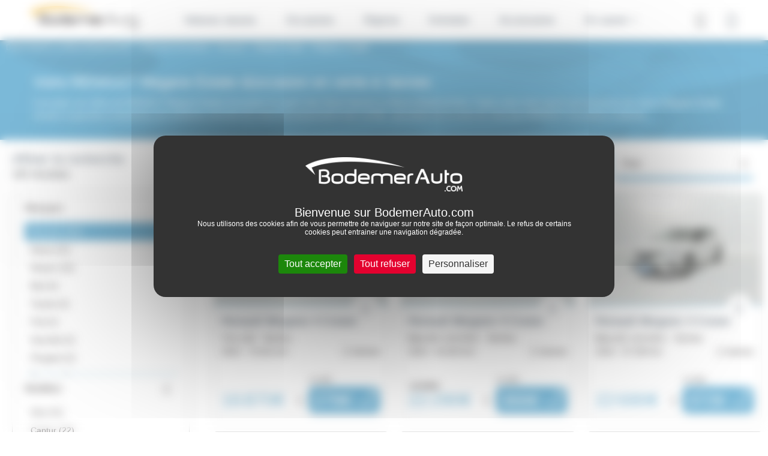

--- FILE ---
content_type: text/html; charset=UTF-8
request_url: https://dacia-vannes-la-marne.bodemerauto.com/voitures-occasions/renault/megane-estate/megane-4-estate
body_size: 17888
content:

<!DOCTYPE html>
<html lang="fr">
    <head>
        <meta charset="UTF-8">
        <meta name="viewport" content="width=device-width, initial-scale=1, shrink-to-fit=no">

        <title>Voitures RENAULT Megane Estate  d'occasion: Comparez les annonces en stock chez Dacia Vannes La Marne BodemerAuto</title>
                    <meta name="description" content="Achetez votre RENAULT Megane Estate d'occasion &agrave; petit prix disponibles &agrave; Vannes. Faites votre choix parmi nos 8 annonces de voiture Megane Estate r&eacute;vis&eacute;e et garantie et b&eacute;n&eacute;ficiez de nombreux services de notre concessionnaire auto certifi&eacute;, sp&eacute;cialiste de la vente de v&eacute;hicules RENAULT d'occasion &agrave; Vannes." />
<meta name="keywords" />

                        
        
                

        
            <script>
        window.dataLayer = window.dataLayer || [];
        window.dataLayer.push({
            "type": "catalogue_view",
            "category": {
                "brand": "Renault",                "model": "Megane 4 Estate",                                                                                                                            }
        });
    </script>

        <!-- Google Tag Manager -->
        <script>(function(w,d,s,l,i){w[l]=w[l]||[];w[l].push({'gtm.start':
                    new Date().getTime(),event:'gtm.js'});var f=d.getElementsByTagName(s)[0],
                j=d.createElement(s),dl=l!='dataLayer'?'&l='+l:'';j.async=true;j.src=
                'https://www.googletagmanager.com/gtm.js?id='+i+dl;f.parentNode.insertBefore(j,f);
            })(window,document,'script','dataLayer','GTM-M4JJ543');</script>
        <!-- End Google Tag Manager -->


                    <link rel="stylesheet" href="/build/defaultConfig/app_default.css">
        
            <link rel="stylesheet" href="/build/defaultConfig/index-vehicle.css">

                
                    <link rel="icon" sizes="36x36" href="/build/images/favicons/dacia/Dacia_36x36.jpg" />
            <link rel="icon" sizes="48x48" href="/build/images/favicons/dacia/Dacia_48x48.jpg" />
            <link rel="icon" sizes="57x57" href="/build/images/favicons/dacia/Dacia_57x57.jpg" />
            <link rel="icon" sizes="60x60" href="/build/images/favicons/dacia/Dacia_60x60.jpg" />
            <link rel="icon" sizes="72x72" href="/build/images/favicons/dacia/Dacia_72x72.jpg" />
            <link rel="icon" type="image/jpg" href="/build/images/favicons/dacia/Dacia_76x76.jpg" sizes="76x76" />
            <link rel="icon" type="image/jpg" href="/build/images/favicons/dacia/Dacia_96x96.jpg" sizes="96x96" />
            <link rel="icon" type="image/jpg" href="/build/images/favicons/dacia/Dacia_114x114.jpg" sizes="114x114" />
            <link rel="icon" type="image/jpg" href="/build/images/favicons/dacia/Dacia_120x120.jpg" sizes="120x120" />
            <link rel="icon" type="image/jpg" href="/build/images/favicons/dacia/Dacia_144x144.jpg" sizes="144x144" />
            <link rel="icon" type="image/jpg" href="/build/images/favicons/dacia/Dacia_152x152.jpg" sizes="152x152" />
            <link rel="icon" type="image/jpg" href="/build/images/favicons/dacia/Dacia_180x180.jpg" sizes="180x180" />
            <link rel="icon" type="image/jpg" href="/build/images/favicons/dacia/Dacia_192x192.jpg" sizes="192x192" />
            <link rel="shortcut icon" href="/build/images/favicons/dacia/Dacia_192x192.ico">
        
        <link rel="preload" href="/build/defaultConfig/fonts/roboto-bold-webfont.woff2" as="font" crossorigin="anonymous" />
        <link rel="preload" href="/build/defaultConfig/fonts/roboto-bold-webfont.woff" as="font" crossorigin="anonymous" />
        <link rel="preload" href="/build/defaultConfig/fonts/roboto-light-webfont.woff2" as="font" crossorigin="anonymous" />
        <link rel="preload" href="/build/defaultConfig/fonts/roboto-light-webfont.woff" as="font" crossorigin="anonymous" />
        <link rel="preload" href="/build/defaultConfig/fonts/roboto-regular-webfont.woff2" as="font" crossorigin="anonymous" />
        <link rel="preload" href="/build/defaultConfig/fonts/roboto-regular-webfont.woff" as="font" crossorigin="anonymous" />
        <link rel="preload" href="/build/defaultConfig/fonts/ubuntu-bold-webfont.woff2" as="font" crossorigin="anonymous" />
        <link rel="preload" href="/build/defaultConfig/fonts/ubuntu-bold-webfont.woff" as="font" crossorigin="anonymous" />
        <!-- TrustBox script -->
        <script type="text/javascript" src="//widget.trustpilot.com/bootstrap/v5/tp.widget.bootstrap.min.js" async></script>
        <!-- End TrustBox script -->
        <script type="text/javascript" src="https://tarteaucitron.io/load.js?domain=bodemerauto.com&uuid=1e71e25d3802f9b70172e03caca0830c76198dd3"></script>

        <script type="text/javascript">
          tarteaucitron.services.hct = {
            "key": "hct",
            "type": "other",
            "name": "HCT",
            "needConsent": true,
            "readmoreLink": "https://net-helium.fr/hct-informations-sur-le-service",
            "uri": "https://net-helium.fr/hct-informations-sur-le-service",
            "cookies": [],
            "js": function () {
              "use strict";
              window.dataLayer = window.dataLayer || [];
              window.dataLayer.push({ 'gtm.start': new Date().getTime(), event: 'gtm.js' });
              tarteaucitron.addScript('https://www.googletagmanager.com/gtm.js?id=GTM-W4GH7PF');
            },
            "fallback": function () {
              "use strict";
              window.dataLayer = window.dataLayer || [];
              window.dataLayer.push({ 'gtm.start': new Date().getTime(), event: 'gtm.js' });
              tarteaucitron.addScript('https://www.googletagmanager.com/gtm.js?id=GTM-W4GH7PF');
            }
          };
          window.addEventListener('tac.root_available', function() {
            var rootElt = document.getElementById("tarteaucitronRoot");
            rootElt.addEventListener('click', function(e) {
              window.dataLayer = window.dataLayer || [];
              window.dataLayer.push({ 'event': 'consent' });
            });
          });
          (tarteaucitron.job = tarteaucitron.job || []).push('hct');

        </script>
        <!-- Facebook Pixel Code -->
        <script>
        !function(f,b,e,v,n,t,s)
        {if(f.fbq)return;n=f.fbq=function(){n.callMethod?
        n.callMethod.apply(n,arguments):n.queue.push(arguments)};
        if(!f._fbq)f._fbq=n;n.push=n;n.loaded=!0;n.version='2.0';
        n.queue=[];t=b.createElement(e);t.async=!0;
        t.src=v;s=b.getElementsByTagName(e)[0];
        s.parentNode.insertBefore(t,s)}(window,document,'script',
        'https://connect.facebook.net/en_US/fbevents.js');
        fbq('init', '846633575412761');
        fbq('track', 'PageView');
        </script>
        <noscript>
        <img height="1" width="1"
        src="https://www.facebook.com/tr?id=846633575412761&ev=PageView
        &noscript=1"/>
        </noscript>
        <!-- End Facebook Pixel Code -->
    </head>
    <body id="body">
        <!-- Google Tag Manager (noscript) -->
        <noscript><iframe src="https://www.googletagmanager.com/ns.html?id=GTM-M4JJ543"
                          height="0" width="0" style="display:none;visibility:hidden"></iframe></noscript>
        <!-- End Google Tag Manager (noscript) -->


        
            
    
                        <header id="header" class="header">
    <nav class="navbar navbar-expand-xl fixed-top">

        <button class="navbar-toggler" id="navbarToggler" type="button" data-toggle="collapse" data-target="#navbarCollapse" aria-controls="navbarCollapse" aria-expanded="false" aria-label="Toggle navigation">
            <div id="nav-icon">
                <span></span>
                <span></span>
                <span></span>
                <span></span>
            </div>
        </button>
        <div>
            <a class="navbar-brand" href="/" title="Accueil Bodemer Auto">
                <img src="/build/images/logos/logo-bodemer-header.png" alt="Bodemer Auto" class="img-fluid lazyload" width="182" />
            </a>
        </div>

                
        <a href="tel:0297635454" class="btn btn-primary d-block d-xl-none header-phone-mobile" id="btnHeaderPhoneMobile"><i class="icon-phone"></i></a>

        <div class="collapse navbar-collapse" id="navbarCollapse" >
            

                
        <ul class="navbar-nav">
    <li class="nav-item dropdown has-megamenu">
        <a class="nav-link dropdown-toggle hide-on-click-mobile link-active-for-desktop" href="/voitures-neuves/renault/" data-toggle="dropdown" data-custom-expanded="false">Voitures neuves</a>
        <div class="dropdown-menu megamenu">
            <div class="megamenu__container">
                <div class="row">
                    <div class="col-xs-12 col-xl-3">
                        <div class="accordion" id="accordionWhatever">
                            <div class="card">
                                <div id="yes" class="collapse" aria-labelledby="yes" data-parent="#accordionWhatever">
                                    <ul class="list-unstyled megamenu__achat__accordion__ul">
                                        <li class="megamenu__achat__accordion__li">
                                            <a href="/voitures-neuves/renault/"
                                               class="megamenu__achat__agency_new nav-cta"
                                               title="achat Renault neufs">
                                                Les véhicules neufs Renault
                                            </a>
                                        </li>
                                        <li class="megamenu__achat__accordion__li">
                                            <a href="https://www.bodemerauto.com/voitures-occasions"
                                               class="d-lg-none d-md-none"
                                               style="color: #51a3cc"
                                               >
                                                Voir plus...
                                            </a>
                                        </li>
                                    </ul>
                                </div>
                            </div>
                        </div>
                    </div>
                                            <div class="col-xs-12 col-xl-3">
                            <div class="accordion" id="accordionWhatever2">
                                <div class="card">
                                    <div id="yes2" class="collapse" aria-labelledby="yes2" data-parent="#accordionWhatever2">
                                        <ul class="list-unstyled megamenu__achat__accordion__ul">
                                            <li class="megamenu__achat__accordion__li">
                                                <a
                                                    href="/vehicule-direction/renault"
                                                    class="megamenu__achat__agency_demo nav-cta"
                                                >Les véhicules de démonstration</a>
                                            </li>
                                        </ul>
                                    </div>
                                </div>
                            </div>
                        </div>
                                        <div class="col-xs-12 col-xl-3">
                        <div class="accordion" id="accordionModels">
                            <div class="card">
                                <div class="card-header" id="headingThree">
                                    <div class="mb-0 pl-0">
                                        <button class="btn btn-link btn-block text-left megamenu__achat__accordion__heading" type="button" data-toggle="collapse" data-target="#collapseThree" aria-expanded="false" aria-controls="collapseThree">Catégories</button>
                                    </div>
                                </div>

                                <div id="collapseThree" class="collapse" aria-labelledby="headingThree" data-parent="#accordionModels">
                                    <div class="card-body megamenu__achat__accordion__body">
                                        <ul class="list-unstyled megamenu__achat__accordion__ul">
                                                                                        <li class="megamenu__achat__accordion__li">
                                                <a class="" title="Acheter une voiture citadine d'occasion" href="/voitures-neuves/renault/?filter=citadine">Citadine</a>
                                            </li>
                                            <li class="megamenu__achat__accordion__li">
                                                <a class="" title="Acheter une voiture hybride d'occasion" href="/voitures-neuves/renault/?filter=electric-hybrid">Hybride</a>
                                            </li>
                                            <li class="megamenu__achat__accordion__li">
                                                <a class="" title="Acheter une voiture électrique d'occasion" href="/voitures-neuves/renault/?filter=electric-hybrid">Électrique</a>
                                            </li>
                                            <li class="megamenu__achat__accordion__li">
                                                <a class="" title="Acheter une voiture suv d\'occasion" href="/voitures-neuves/renault/?filter=suv">Familiales</a>
                                            </li>
                                            <li class="megamenu__achat__accordion__li">
                                                <a class="" title="Acheter une voiture utilitaire d'occasion" href="/voitures-neuves/renault/?filter=utilitaire">Utilitaire</a>
                                            </li>

                                                                                    </ul>
                                    </div>
                                    <div class="overlay"></div>
                                </div>
                            </div>
                        </div>
                    </div>
                </div>
            </div>
        </div> <!-- dropdown-mega-menu.// -->
        <div class="overlay"></div>
    </li>

    <li class="nav-item dropdown has-megamenu">
        <a class="nav-link dropdown-toggle hide-on-click-mobile link-active-for-desktop" href="/voitures-occasions" data-toggle="dropdown" data-custom-expanded="false">Occasions</a>
        <div class="dropdown-menu megamenu">
            <div class="megamenu__container">
                <div class="row">
                    <div class="col-xs-12 col-xl-3">
                        <div class="accordion" id="accordionMakers">
                            <div class="card">
                                <div class="card-header" id="headingOne">
                                    <div class="mb-0 pl-0">
                                        <button class="btn btn-link btn-block text-left megamenu__achat__accordion__heading" type="button" data-toggle="collapse" data-target="#collapseOne" aria-expanded="false" aria-controls="collapseOne">Par marques</button>
                                    </div>
                                </div>

                                <div id="collapseOne" class="collapse" aria-labelledby="headingOne" data-parent="#accordionMakers">
                                    <div class="card-body megamenu__achat__accordion__body">
                                        <ul class="list-unstyled megamenu__achat__accordion__ul">
                                                                                                                                                <li class="megamenu__achat__accordion__li">
                                                        <a href="/voitures-occasions/dacia"
                                                           class=""
                                                           title="achat Dacia occasion">
                                                            Dacia
                                                        </a>
                                                    </li>
                                                                                                                                                                                                <li class="megamenu__achat__accordion__li">
                                                        <a href="/voitures-occasions/renault"
                                                           class=""
                                                           title="achat Renault occasion">
                                                            Renault
                                                        </a>
                                                    </li>
                                                                                                                                                                                                <li class="megamenu__achat__accordion__li">
                                                        <a href="/voitures-occasions/nissan"
                                                           class=""
                                                           title="achat Nissan occasion">
                                                            Nissan
                                                        </a>
                                                    </li>
                                                                                                                                                                                                <li class="megamenu__achat__accordion__li">
                                                        <a href="/voitures-occasions/byd"
                                                           class=""
                                                           title="achat Byd occasion">
                                                            Byd
                                                        </a>
                                                    </li>
                                                                                                                                                                                                <li class="megamenu__achat__accordion__li">
                                                        <a href="/voitures-occasions/peugeot"
                                                           class=""
                                                           title="achat Peugeot occasion">
                                                            Peugeot
                                                        </a>
                                                    </li>
                                                                                                                                                                                                <li class="megamenu__achat__accordion__li">
                                                        <a href="/voitures-occasions/citroen"
                                                           class=""
                                                           title="achat Citroën occasion">
                                                            Citroën
                                                        </a>
                                                    </li>
                                                                                                                                                                                                <li class="megamenu__achat__accordion__li">
                                                        <a href="/voitures-occasions/bmw"
                                                           class=""
                                                           title="achat Bmw occasion">
                                                            Bmw
                                                        </a>
                                                    </li>
                                                                                                                                                                                                <li class="megamenu__achat__accordion__li">
                                                        <a href="/voitures-occasions/volkswagen"
                                                           class=""
                                                           title="achat Volkswagen occasion">
                                                            Volkswagen
                                                        </a>
                                                    </li>
                                                                                                                                                                                                <li class="megamenu__achat__accordion__li">
                                                        <a href="/voitures-occasions/mercedes"
                                                           class=""
                                                           title="achat Mercedes occasion">
                                                            Mercedes
                                                        </a>
                                                    </li>
                                                                                                                                                                                                                                                                                                                                                                                                                                                                                                                                                                                                                                                                                                                                                                                                                                                                                                                                                                                                                                                                                                                                                                                                                                                                                                                                                                                                                                                                                                                                                                                                                                                                                                                                                                                                                                                                                                                                                                                                                                                                                                                                                                                                                                                                                                                                                                                                                                                                                                                                                                                                                                                                                                                            <li class="megamenu__achat__accordion__li">
                                                <a href="https://www.bodemerauto.com/voitures-occasions"
                                                   class="d-lg-none d-md-none"
                                                   style="color: #51a3cc"
                                                   title="voiture occasion occasion">
                                                    Voir plus...
                                                </a>
                                            </li>
                                        </ul>
                                        <a href="/voitures-occasions" class="megamenu__achat__all-btn btn btn-primary btn-primary-small megamenu__achat__list__blue nav-cta">Toutes les marques</a>
                                    </div>
                                </div>
                            </div>
                        </div>
                    </div>
                                            <div class="col-xs-12 col-xl-3">
                            <div class="accordion" id="accordionModels">
                                <div class="card">
                                    <div class="card-header" id="headingTwo">
                                        <div class="mb-0 pl-0">
                                            <button class="btn btn-link btn-block text-left megamenu__achat__accordion__heading" type="button" data-toggle="collapse" data-target="#collapsetwo" aria-expanded="false" aria-controls="collapsetwo">Modèles populaires</button>
                                        </div>
                                    </div>
                                    <div id="collapsetwo" class="collapse" aria-labelledby="headingTwo" data-parent="#accordionModels">
                                        <div class="card-body megamenu__achat__accordion__body">
                                            <ul class="list-unstyled megamenu__achat__accordion__ul">
                                                                                                                                                            <li class="megamenu__achat__accordion__li">
                                                            <a href="/voitures-occasions/dacia/sandero"
                                                               class=""
                                                               title="achat Dacia Sandero occasion">
                                                                Sandero
                                                            </a>
                                                        </li>
                                                                                                                                                                                                                <li class="megamenu__achat__accordion__li">
                                                            <a href="/voitures-occasions/dacia/duster"
                                                               class=""
                                                               title="achat Dacia Duster occasion">
                                                                Duster
                                                            </a>
                                                        </li>
                                                                                                                                                                                                                <li class="megamenu__achat__accordion__li">
                                                            <a href="/voitures-occasions/dacia/spring"
                                                               class=""
                                                               title="achat Dacia Spring occasion">
                                                                Spring
                                                            </a>
                                                        </li>
                                                                                                                                                                                                                <li class="megamenu__achat__accordion__li">
                                                            <a href="/voitures-occasions/dacia/jogger"
                                                               class=""
                                                               title="achat Dacia Jogger occasion">
                                                                Jogger
                                                            </a>
                                                        </li>
                                                                                                                                                                                                                <li class="megamenu__achat__accordion__li">
                                                            <a href="/voitures-occasions/dacia/bigster"
                                                               class=""
                                                               title="achat Dacia Bigster occasion">
                                                                Bigster
                                                            </a>
                                                        </li>
                                                                                                                                                                                                                <li class="megamenu__achat__accordion__li">
                                                            <a href="/voitures-occasions/dacia/lodgy"
                                                               class=""
                                                               title="achat Dacia Lodgy occasion">
                                                                Lodgy
                                                            </a>
                                                        </li>
                                                                                                                                                    <li class="megamenu__achat__accordion__li">
                                                    <a href="https://www.bodemerauto.com/voitures-occasions"
                                                       class="d-lg-none d-md-none"
                                                       style="color: #51a3cc"
                                                       title="voiture occasion occasion">
                                                        Voir plus...
                                                    </a>
                                                </li>
                                            </ul>
                                            <div class="overlay"></div>
                                        </div>
                                    </div>
                                </div>
                            </div>
                        </div>
                                        <div class="col-xs-12 col-xl-3">
                        <div class="accordion" id="accordionModels">
                            <div class="card">
                                <div class="card-header" id="headingThree">
                                    <div class="mb-0 pl-0">
                                        <button class="btn btn-link btn-block text-left megamenu__achat__accordion__heading" type="button" data-toggle="collapse" data-target="#collapseThree" aria-expanded="false" aria-controls="collapseThree">Catégories</button>
                                    </div>
                                </div>

                                <div id="collapseThree" class="collapse" aria-labelledby="headingThree" data-parent="#accordionModels">
                                    <div class="card-body megamenu__achat__accordion__body">
                                        <ul class="list-unstyled megamenu__achat__accordion__ul">
                                            <li class="megamenu__achat__accordion__li">
                                                <a class="" title="Acheter une voiture citadine d'occasion" href="/voitures-occasions/type-citadine">Citadine</a>
                                            </li>
                                            <li class="megamenu__achat__accordion__li">
                                                <a class="" title="Acheter une voiture break d'occasion" href="/voitures-occasions/type-break">Break</a>
                                            </li>
                                            <li class="megamenu__achat__accordion__li">
                                                <a class="" title="Acheter une voiture hybride d'occasion" href="/voitures-occasions/energie-hybride">Hybride</a>
                                            </li>
                                            <li class="megamenu__achat__accordion__li">
                                                <a class="" title="Acheter une voiture routière d'occasion" href="/voitures-occasions/type-routiere">Routière</a>
                                            </li>
                                            <li class="megamenu__achat__accordion__li">
                                                <a class="" title="Acheter une voiture de sport d'occasion" href="/voitures-occasions/type-sport-cabriolet">Sport - Cabriolet</a>
                                            </li>
                                            <li class="megamenu__achat__accordion__li">
                                                <a class="" title="Acheter une voiture berline compacte d'occasion" href="/voitures-occasions/type-berline-compacte">Berline compacte</a>
                                            </li>
                                            <li class="megamenu__achat__accordion__li">
                                                <a class="" title="Acheter une voiture électrique d'occasion" href="/voitures-occasions/energie-electrique">Électrique</a>
                                            </li>
                                            <li class="megamenu__achat__accordion__li">
                                                <a class="" title="Acheter une voiture monospace d'occasion" href="/voitures-occasions/type-monospace">Monospace</a>
                                            </li>
                                            <li class="megamenu__achat__accordion__li">
                                                <a class="" title="Acheter une voiture suv d'occasion" href="/voitures-occasions/type-suv-4x4">SUV / 4x4</a>

                                            <li class="megamenu__achat__accordion__li">
                                                <a class="" title="Acheter une voiture utilitaire d'occasion" href="/voitures-occasions/type-utilitaire">Utilitaire</a>
                                            </li>
                                        </ul>
                                    </div>
                                    <div class="overlay"></div>
                                </div>
                            </div>
                        </div>
                    </div>
                    <div class="col-xs-12 col-xl-3">
                        <div class="accordion" id="accordionSelection">
                            <div class="card">
                                <div class="card-header" id="headingFour">
                                    <div class="mb-0 pl-0">
                                        <button class="btn btn-link btn-block text-left megamenu__achat__accordion__heading" type="button" data-toggle="collapse" data-target="#collapseFour" aria-expanded="false" aria-controls="collapseFour">Sélection</button>
                                    </div>
                                </div>

                                <div id="collapseFour" class="collapse" aria-labelledby="headingFour" data-parent="#accordionSelection">
                                    <div class="card-body megamenu__achat__accordion__body">
                                        <ul class="list-unstyled megamenu__achat__accordion__ul megamenu__selection__accordion__ul">
                                            <li class="megamenu__achat__accordion__li">
                                                <a class="" title="Acheter une voiture d'occasion baisse de prix" href="//www.bodemerauto.com/voitures-occasions-prix-en-baisse">
                                                    Prix en baisse
                                                </a>
                                            </li>
                                            <li class="megamenu__achat__accordion__li">
                                                <a title="Acheter une voiture occasion avec boite automatique"
                                                   class="" href="/voitures-occasions/boite-automatique">
                                                    Boite automatique
                                                </a>
                                            </li>
                                            <li class="megamenu__achat__accordion__li">
                                                <a title="Acheter une voiture d'occasion pas chère"
                                                   class="" href="/selection-petits-prix">
                                                    Occasions -10 000€
                                                </a>
                                            </li>
                                            <li class="megamenu__achat__accordion__li">
                                                <a class="" title="Acheter une voiture d'occasion en promotion" href="/voitures-occasions-en-promotion"><strong>€</strong> Promotions</a>
                                            </li>
                                            <li class="megamenu__achat__accordion__li">
                                                <a class="" title="Offres spéciales véhicules d'occasion" href="/offres-speciales-bodemerauto">Offres spéciales</a>
                                            </li>
                                            <li class="megamenu__achat__accordion__li">
                                                <a class="" title="Acheter une voiture d'occasion sport premium" href="/voitures-occasions-premium">Occasions Premium</a>
                                            </li>
                                        </ul>
                                    </div>
                                </div>
                            </div>
                        </div>
                    </div>
                </div>
            </div>
            <div class="flex-center megamenu__achat__bottom__find__vehicle">
                <div>
                    <div class="d-inline megamenu__title">Découvrez notre stock complet de véhicules</div>
                                        <a href="/recherche" class="btn btn-primary nav-cta">Trouver ma voiture</a>
                </div>
            </div>
        </div> <!-- dropdown-mega-menu.// -->
        <div class="overlay"></div>
    </li>

        <li class="nav-item">
        <a class="nav-link hide-on-click-mobile" title="Reprise de votre voiture" href="/reprise-voiture/">Reprise</a>
    </li>

        <li class="nav-item dropdown has-megamenu">
        <a class="nav-link dropdown-toggle hide-on-click-mobile" href="#" data-toggle="dropdown" data-custom-expanded="false">Entretien</a>
        <div class="dropdown-menu megamenu megamenu--small">
            <div class="megamenu__container megamenu__container--small">
                <div class="container megamenu__inner">
                    <div class="row">
                        <div class="col-xs-12 col-xl-4">

                            <div class="accordion" id="accordionRdv">
                                <div class="card">
                                    <div class="card-header" id="headingSix">
                                        <div class="mb-0 pl-0">
                                            <button class="btn btn-link btn-block text-left megamenu__achat__accordion__heading no-bg" type="button" data-toggle="collapse" data-target="#collapsesix" aria-expanded="true" aria-controls="collapsesix">Prendre rendez-vous</button>
                                        </div>
                                    </div>

                                    <div id="collapsesix" class="collapse show" aria-labelledby="headingSix" data-parent="#accordionRdv">
                                        <div class="card-body megamenu__achat__accordion__body">
                                            <p class="megamenu__achat__accordion__body__text">Prenez rendez-vous pour votre entretien dans l'un des 38 ateliers BodemerAuto</p>
                                            <a href="/entretiens-reparations/rdv" class="btn btn-primary btn-primary-small nav-cta">Rendez-vous en ligne</a>
                                                                                            <a href="tel:02&nbsp;97&nbsp;63&nbsp;54&nbsp;54" class="megamenu__entretien__mobile-phone d-flex d-xl-none"><i class="icon-phone"></i>02&nbsp;97&nbsp;63&nbsp;54&nbsp;54</a>
                                                                                    </div>
                                    </div>
                                </div>
                            </div>
                        </div>
                        <div class="col-xs-12 col-xl-4">
                            <div class="accordion" id="accordionOffer">
                                <div class="card">
                                    <div class="card-header" id="headingSeven">
                                        <div class="mb-0 pl-0">
                                            <button class="btn btn-link btn-block text-left megamenu__achat__accordion__heading no-bg" type="button" data-toggle="collapse" data-target="#collapseSeven" aria-expanded="true" aria-controls="collapseSeven">Offres entretien</button>
                                        </div>
                                    </div>
                                    <div id="collapseSeven" class="collapse show" aria-labelledby="headingSeven" data-parent="#accordionOffer">
                                        <div class="card-body megamenu__achat__accordion__body">
                                            <p class="megamenu__achat__accordion__body__text">Profitez d’offres spéciales et de remises commerciales en Atelier BodemerAuto pour l’entretien et la réparation de votre voiture !</p>
                                            <a href="/offres-speciales-bodemerauto/service-apres-vente" class="megamenu__achat__accordion__body__link"><strong>Voir toutes les offres</strong></a>
                                        </div>
                                    </div>
                                </div>
                            </div>
                        </div>
                        <div class="col-xs-12 col-xl-4">
                            <div class="accordion" id="accordionEntretien">
                                <div class="card">
                                    <div class="card-header" id="headingEight">
                                        <div class="mb-0 pl-0">
                                            <button class="btn btn-link btn-block text-left megamenu__achat__accordion__heading no-bg" type="button" data-toggle="collapse" data-target="#collapseHeight" aria-expanded="true" aria-controls="collapseHeight">Conseils d’entretien</button>
                                        </div>
                                    </div>
                                    <div id="collapseHeight" class="collapse show" aria-labelledby="headingEight" data-parent="#accordionEntretien">
                                        <div class="card-body megamenu__achat__accordion__body">
                                            <p class="megamenu__achat__accordion__body__text">Usure des freins, période de révision, changement de pneus... découvrez nos conseils entretien pour votre voiture !</p>
                                            <a href="//www.bodemerauto.com/entretiens-reparations/conseils" class="megamenu__achat__accordion__body__link"><strong>Voir tous les conseils</strong></a>
                                        </div>
                                    </div>
                                </div>
                            </div>
                        </div>
                    </div>
                </div>
            </div>
            <div class="flex-center megamenu__achat__bottom d-none d-xl-flex">
                                    Vous souhaitez prendre rendez-vous en atelier ? Contactez-nous au <span class="icon-phone"></span> <a href="tel:02&nbsp;97&nbsp;70&nbsp;36&nbsp;84" class="megamenu__achat__bottom__phone">02&nbsp;97&nbsp;70&nbsp;36&nbsp;84</a>
                            </div>
        </div> <!-- dropdown-mega-menu.// -->
        <div class="overlay"></div>
    </li>

    <li class="nav-item">
        <a class="nav-link hide-on-click-mobile" href="//boutique.bodemerauto.com" target="_blank"> Accessoires </a>
    </li>

        <li class="nav-item dropdown has-megamenu">
        <a class="nav-link dropdown-toggle hide-on-click-mobile" href="#" data-toggle="dropdown" data-custom-expanded="false">En savoir +</a>
        <div class="dropdown-menu megamenu megamenu--small">
            <div class="megamenu__container megamenu__container--small megamenu__container--xs">
                <div class="container megamenu__inner">
                    <div class="row">
                        <div class="col-xs-12 col-xl-6">

                            <div class="accordion" id="accordionGroup">
                                <div class="card">
                                    <div class="card-header" id="headingNine">
                                        <div class="mb-0 pl-0">
                                            <button class="btn btn-link btn-block text-left megamenu__achat__accordion__heading no-bg" type="button" data-toggle="collapse" data-target="#collapseNine" aria-expanded="false" aria-controls="collapseNine">Le groupe BodemerAuto</button>
                                        </div>
                                    </div>
                                    <div id="collapseNine" class="collapse show" aria-labelledby="headingNine" data-parent="#accordionGroup">
                                        <div class="card-body megamenu__achat__accordion__body">
                                            <ul class="list-unstyled megamenu__achat__accordion__ul megamenu__achat__accordion__ul--about">
                                                <li class="megamenu__achat__accordion__li">
                                                    <a class="" href="//www.bodemerauto.com/qui-est-bodemerauto">Qui sommes-nous ?</a>
                                                </li>
                                                <li class="megamenu__achat__accordion__li">
                                                    <a class="" href="//www.bodemerauto.com/nos-engagements">Nos engagements</a>
                                                </li>
                                                <li class="megamenu__achat__accordion__li">
                                                    <a class="" href="//www.bodemerauto.com/trouvez-un-garage">Carte des concessions</a>
                                                </li>
                                                <li class="megamenu__achat__accordion__li">
                                                    <a class="" href="/blog">Actualités</a>
                                                </li>
                                                <li class="megamenu__achat__accordion__li">
                                                    <a class="" href="/avis-clients">Avis client <img class="lazyload megamenu__achat__accordion__li__trust-pilot" src="/build/images/logos/logo-trustpilot.png" width="79" alt="Avis client Trustpilot"> </a>
                                                </li>
                                                <li class="megamenu__achat__accordion__li">
                                                    <a class="" href="//www.bodemerauto.com/offres-d-emploi">Recrutement</a>
                                                </li>
                                            </ul>
                                        </div>
                                    </div>
                                </div>
                            </div>
                        </div>
                        <div class="col-xs-12 col-xl-6">
                            <div class="accordion" id="accordionService">
                                <div class="card">
                                    <div class="card-header" id="headingTen">
                                        <div class="mb-0 pl-0">
                                            <button class="btn btn-link btn-block text-left megamenu__achat__accordion__heading no-bg" type="button" data-toggle="collapse" data-target="#collapseTen" aria-expanded="false" aria-controls="collapseTen">Nos services</button>
                                        </div>
                                    </div>
                                    <div id="collapseTen" class="collapse show" aria-labelledby="headingTen" data-parent="#accordionService">
                                        <div class="card-body megamenu__achat__accordion__body">
                                            <ul class="list-unstyled megamenu__achat__accordion__ul megamenu__achat__accordion__ul--about pb-5">
                                                <li class="megamenu__achat__accordion__li">
                                                    <a class="" href="//www.bodemerauto.com/financer-garantir">Financement automobile</a>
                                                </li>
                                                <li class="megamenu__achat__accordion__li">
                                                    <a class="" href="//www.bodemerauto.com/financer-garantir/extension-de-garantie">Extension de garantie</a>
                                                </li>
                                                <li class="megamenu__achat__accordion__li">
                                                    <a class="" href="//www.bodemerauto.com/achat-en-ligne">Acheter en ligne</a>
                                                </li>
                                                <li class="megamenu__achat__accordion__li">
                                                    <a class="" href="//www.bodemerauto.com/satisfait-rembourse">Satisfait ou remboursé</a>
                                                </li>
                                                <li class="megamenu__achat__accordion__li">
                                                    <a class="" href="//www.bodemerauto.com/livraison-a-domicile">Livraison à domicile</a>
                                                </li>
                                                <li class="megamenu__achat__accordion__li">
                                                    <a class="" href="//www.bodemerauto.com/faq">FAQ</a>
                                                </li>
                                            </ul>
                                        </div>
                                    </div>
                                </div>
                            </div>
                        </div>
                    </div>
                </div>

            </div>
        </div> <!-- dropdown-mega-menu.// -->
        <div class="overlay"></div>
    </li>
</ul>
            <div id="headerAlgoliaApp" class="header-algoliaApp">
    
    <button id="btnHeaderAlgoliaApp" class="btn btn-header-algoliaApp"><i class="icon-search"></i></button>
    <div id="algoliaAppHeader"></div>
    
</div>
<script type="application/javascript">
    window.search_route = "/recherche";
</script>

                            <div id="btnMonCompte" class="header-mon-compte">
                    <button class="btn" title="" id="open-modal-login">
                        <i class="icon-profile"></i>
                    </button>
                </div>
                        <div id="btnHeaderPhone" class="header-phone">
                <div class="header-phone__content">
                    <div class="btn-phone-call">
                        <a href="tel:0297635454" class="btn-phone-call-phone">02&nbsp;97&nbsp;63&nbsp;54&nbsp;54</a>
                        <small>Prix d'un appel local</small>
                    </div>
                </div>
            </div>
        </div>

        <div class="overlay-mobile" id="overlayMobile"></div>
    </nav>
</header>

    <div class="modal fade"
     id="modalConnexion"
     tabindex="-1"
     role="dialog"
     aria-labelledby="labelmodalConnexion"
     aria-hidden="true">
    <div class="modal_dialog modal-dialog modal-dialog-centered modal-connexion" role="document">
        <div class="modal-content modalConnexion">
            <div class="modal-header modal_header">
                <span class="modal-title modal_title" id="labelmodalConnexion">Connexion à mon compte</span>
                <button type="button" class="close" data-dismiss="modal" aria-label="Close">
                    <span aria-hidden="true">&times;</span>
                </button>
            </div>
            <div class="modal-body modal_body">
                <form action="/espace-client/login_check"
      method="post" id="form-login-ajax"
      class="py-3 needs-validation form-control-is-invalid form-login-page" novalidate>

    <div>
        <div id="form-login-error"></div>
        <div class="mb-10">
            <input type="text" id="_username" name="_username" required="required"
                   autocomplete="username" class="form-input form-control form-control" spellcheck="false" autocapitalize="off" placeholder="Adresse email *" />
            <div class="form-error" id="ajax-login_username"></div>
        </div>
        <div class="form-group mb-4">
            <input type="password" id="_password" name="_password" required="required"
                   autocomplete="current-password" class="form-input form-password form-control" placeholder="Mot de passe *" />
            <div class="form-error" id="ajax-login_password"></div>
        </div>

        <div class="d-flex">
            <div class="mention-obligatoire">*champs obligatoires</div>
            <div class="ml-auto">
                <a href="/mot-de-passe-perdu" class="link_text">Mot de passe oublié ?</a>
            </div>
        </div>

        <div class="d-flex justify-content-between flex-column flex-sm-row mt-10">
            <input type="submit" id="_submit-login"
                   name="_submit" value="Connexion"
                   class="btn btn-connexion btn-login mt-10 disabled"
            />

                            <a href="https://www.bodemerauto.com/espace-client/login/facebook"
                   class="btn btn-connexion btn-facebook mt-10">
                    <img src="/./build/images/logos/logo-facebook.svg" width="20px"> Connexion
                </a>
                <a href="https://www.bodemerauto.com/espace-client/login/google"
                    class="btn btn-connexion btn-google mt-10">
                    <img src="/./build/images/logos/logo-google.svg" width="20px"> Connexion
                </a>
                    </div>
    </div>
</form>
                <div class="text-center">
                    <span class="modal-subtitle-connection text-center mt-20 mb-20">Vous souhaitez créer un nouveau compte ? <span class="text-decoration-underline"></span><a href="https://boutique.bodemerauto.com/client/connexion"  title="">Créez un compte</a></span></span>
                </div>
            </div>
            <div class="modal-pub-footer text-center">
                <span>Pour l'E-Boutique Accessoires, <a href="https://boutique.bodemerauto.com/boutique/client/signup">c'est par ici</a></span>
            </div>
        </div>
    </div>
</div>

    <script>window.algolia = {"config":{"appId":"IY9JWHLWUB","searchonlyKey":"1f7bbced930a820e463acf180a802cee","indice":"prod_vehicles","searchParameters":{"hitsPerPage":39},"promotions":{"offres-renew-garantie-5-sur-5-1":"Garantie 5 sur 5 "}},"searchCriteria":{"maker":{"name":"Renault","slug":"renault"},"model":[{"name":"Megane 4 Estate","slug":"megane-4-estate","fullName":"Renault > Megane 4 Estate","makerName":"Renault","familyName":"Megane Estate"}],"type":{"name":""},"cond":{"name":"vo"},"year":null,"category":null,"energy":null,"gearbox":null,"doors":null,"seats":null,"mileage":null,"colorOutside":null,"pricing":{"price":null},"funding":null,"mainAgency":null,"promotionsType":null,"listTypeSlug":"voitures-occasions","city":"Vannes","isEligibleConversionBonus":null,"isPriorityDisplay":null,"modelFamily":{"name":"Megane Estate","slug":"megane-estate","makerName":"RENAULT","makerSlug":"renault"},"withPromotion":null,"isInMerchantList":null,"isFallingPrice":null,"listTypeName":"V\u00e9hicules d'occasion","filters":"mainAgency.id:120<score=73> OR mainAgency.id:119<score=72> OR mainAgency.id:137<score=71> OR mainAgency.id:118<score=70> OR mainAgency.id:117<score=69> OR mainAgency.id:98<score=68> OR mainAgency.id:111<score=67> OR mainAgency.id:116<score=66> OR mainAgency.id:115<score=65> OR mainAgency.id:114<score=64> OR mainAgency.id:113<score=63> OR mainAgency.id:112<score=62> OR mainAgency.id:122<score=61> OR mainAgency.id:110<score=60> OR mainAgency.id:109<score=59> OR mainAgency.id:108<score=58> OR mainAgency.id:107<score=57> OR mainAgency.id:106<score=56> OR mainAgency.id:105<score=55> OR mainAgency.id:130<score=54> OR mainAgency.id:139<score=53> OR mainAgency.id:138<score=52> OR mainAgency.id:136<score=51> OR mainAgency.id:135<score=50> OR mainAgency.id:134<score=49> OR mainAgency.id:133<score=48> OR mainAgency.id:132<score=47> OR mainAgency.id:131<score=46> OR mainAgency.id:121<score=45> OR mainAgency.id:129<score=44> OR mainAgency.id:128<score=43> OR mainAgency.id:127<score=42> OR mainAgency.id:126<score=41> OR mainAgency.id:125<score=40> OR mainAgency.id:124<score=39> OR mainAgency.id:123<score=38> OR mainAgency.id:102<score=37> OR mainAgency.id:71<score=36> OR mainAgency.id:79<score=35> OR mainAgency.id:78<score=34> OR mainAgency.id:77<score=33> OR mainAgency.id:76<score=32> OR mainAgency.id:75<score=31> OR mainAgency.id:74<score=30> OR mainAgency.id:73<score=29> OR mainAgency.id:72<score=28> OR mainAgency.id:80<score=27> OR mainAgency.id:70<score=26> OR mainAgency.id:69<score=25> OR mainAgency.id:68<score=24> OR mainAgency.id:67<score=23> OR mainAgency.id:66<score=22> OR mainAgency.id:65<score=21> OR mainAgency.id:64<score=20> OR mainAgency.id:63<score=19> OR mainAgency.id:93<score=18> OR mainAgency.id:62<score=17> OR mainAgency.id:101<score=16> OR mainAgency.id:100<score=15> OR mainAgency.id:99<score=14> OR mainAgency.id:97<score=13> OR mainAgency.id:96<score=12> OR mainAgency.id:95<score=11> OR mainAgency.id:94<score=10> OR mainAgency.id:104<score=9> OR mainAgency.id:92<score=8> OR mainAgency.id:91<score=7> OR mainAgency.id:90<score=6> OR mainAgency.id:89<score=5> OR mainAgency.id:87<score=4> OR mainAgency.id:86<score=3> OR mainAgency.id:84<score=2> OR mainAgency.id:83<score=1>","departmentCode":null,"finishName":null}}</script>
    <script src="/build/algoliaConfig/algolia_header.js"></script>
            
        <section class="section-main-title__list">
            <ol id="wo-breadcrumbs" class="breadcrumb" itemscope itemtype="http://schema.org/BreadcrumbList"><li itemprop="itemListElement" itemscope itemtype="http://schema.org/ListItem"><a href="/" itemprop="item"><span itemprop="name">Dacia Vannes La Marne BodemerAuto</span></a><meta itemprop="position" content="1" /><span class='separator'>/</span></li><li itemprop="itemListElement" itemscope itemtype="http://schema.org/ListItem"><a href="/voitures-occasions" itemprop="item"><span itemprop="name">Véhicules d&#039;occasion</span></a><meta itemprop="position" content="2" /><span class='separator'>/</span></li><li itemprop="itemListElement" itemscope itemtype="http://schema.org/ListItem"><a href="/voitures-occasions/renault" itemprop="item"><span itemprop="name">Renault</span></a><meta itemprop="position" content="3" /><span class='separator'>/</span></li><li itemprop="itemListElement" itemscope itemtype="http://schema.org/ListItem"><a href="/voitures-occasions/renault/megane-estate" itemprop="item"><span itemprop="name">Megane Estate</span></a><meta itemprop="position" content="4" /><span class='separator'>/</span></li><li itemprop="itemListElement" itemscope itemtype="http://schema.org/ListItem"><span itemprop="name">Megane 4 Estate</span><meta itemprop="position" content="5" /></li></ol>                    <div class="container--main-title__list-seo">
                <h1>Votre RENAULT Megane Estate  d(occasion en vente à Vannes</h1>
                                    <p class="section-main-title__list-seo">
                        Consultez nos offres de RENAULT Megane Estate d'occasion en stock chez Dacia Vannes La Marne BodemerAuto. Faites votre choix parmi nos annonces de voiture Megane Estate révisée et garantie et bénéficiez de nombreux services de notre concessionnaire auto certifié, spécialiste de la vente de véhicules RENAULT d'occasion à Vannes.
                    </p>
                            </div>
            </section>

    
    <main class="cd-main-content">
        
    
<div class="list-vehicle">

    <!-- Moteur de recherche -->
    <div id="algoliaApp" class="algoliaApp"></div>
    <!-- /Moteur de recherche -->

    <!-- zone a droite titre, liste et pagination-->
    <div id="listVehicle" class="list-vehicle-right listVehicle-reduce">

        <div class="section-list-filters">
            <div>
                <!--bouton filtrer mobile (ouvre le moteur) -->
                <div>
                    <div id="stickyFlagElement"></div>
                    <span class="btn btn-primary list-filters_btn-open-motor" data-offset="0" id="mobileOpenMotor"><i class="icon-search"></i>Filtrer</span>

                </div>
                <!--/bouton filtrer mobile -->
            </div>
            <div class="section-list-filters__overflow">
                <!-- Moteur filtres courant -->
                <div id="algoliaCurrentFilters" class="list-filters__current"></div>
                <!-- /Moteur filtres courant -->
            </div>
            <div class="ml-auto d-flex section-list-filters__wrapper">
                <a href="/espace-client/alerte-email/creer" class="btn btn-secondary btn-email-alert mx-10">
                    <i class="icon-Icon-awesome-bell"></i>
                </a>
                <!-- /Trie serveur -->
                <!-- Trie serveur -->
                <div id="serverSortBy" class="list-filters_server-sort align-self-center">
                                                                                                                                                                                                                                                                                                                                                                                                                                            <div class="dropdown sort-by-dropdown">
                            <a class="btn-sort-by dropdown-toggle" type="button" id="sort-by-dropdown" data-toggle="dropdown"
                               aria-haspopup="true" aria-expanded="false">
                                <span>Trier</span>
                            </a>
                            <div class="dropdown-menu dropdown-menu-right"  aria-labelledby="sort-by-dropdown">
                                                                    <a class="qcd dropdown-item "
                                       data-qcd="L3ZvaXR1cmVzLW9jY2FzaW9ucy9yZW5hdWx0L21lZ2FuZS1lc3RhdGUvbWVnYW5lLTQtZXN0YXRlP3NvcnQ9di5wcmljZVB1YmxpYyZhbXA7ZGlyZWN0aW9uPWFzYyZhbXA7cGFnZT0x"
                                    >Prix croissant</a>
                                                                    <a class="qcd dropdown-item "
                                       data-qcd="L3ZvaXR1cmVzLW9jY2FzaW9ucy9yZW5hdWx0L21lZ2FuZS1lc3RhdGUvbWVnYW5lLTQtZXN0YXRlP3NvcnQ9di5wcmljZVB1YmxpYyZhbXA7ZGlyZWN0aW9uPWRlc2MmYW1wO3BhZ2U9MQ=="
                                    >Prix décroissant</a>
                                                                    <a class="qcd dropdown-item "
                                       data-qcd="L3ZvaXR1cmVzLW9jY2FzaW9ucy9yZW5hdWx0L21lZ2FuZS1lc3RhdGUvbWVnYW5lLTQtZXN0YXRlP3NvcnQ9di5jcmVhdGVkQXQmYW1wO2RpcmVjdGlvbj1kZXNjJmFtcDtwYWdlPTE="
                                    >Plus récents</a>
                                                                    <a class="qcd dropdown-item "
                                       data-qcd="L3ZvaXR1cmVzLW9jY2FzaW9ucy9yZW5hdWx0L21lZ2FuZS1lc3RhdGUvbWVnYW5lLTQtZXN0YXRlP3NvcnQ9di5jcmVhdGVkQXQmYW1wO2RpcmVjdGlvbj1hc2MmYW1wO3BhZ2U9MQ=="
                                    >Moins récents</a>
                                                                    <a class="qcd dropdown-item "
                                       data-qcd="L3ZvaXR1cmVzLW9jY2FzaW9ucy9yZW5hdWx0L21lZ2FuZS1lc3RhdGUvbWVnYW5lLTQtZXN0YXRlP3NvcnQ9di5taWxlYWdlJmFtcDtkaXJlY3Rpb249YXNjJmFtcDtwYWdlPTE="
                                    >Kilomètres croissant</a>
                                                                    <a class="qcd dropdown-item "
                                       data-qcd="L3ZvaXR1cmVzLW9jY2FzaW9ucy9yZW5hdWx0L21lZ2FuZS1lc3RhdGUvbWVnYW5lLTQtZXN0YXRlP3NvcnQ9di5taWxlYWdlJmFtcDtkaXJlY3Rpb249ZGVzYyZhbXA7cGFnZT0x"
                                    >Kilomètres décroissant</a>
                                                            </div>
                        </div>
                                    </div>
                <!-- /Trie serveur -->

                <!-- Trie algolia -->
                <div id="algoliaSortBy" class="d-none list-filters_algolia-sort align-self-center"></div>
                <!-- /Trie algolia -->
            </div>
        </div>
        <!-- Algolia Hits -->
        <div class="flex-center">
            
        </div>

        <div id="algoliaHits" class="d-none algoliaHits"></div>
        <!-- /Algolia Hits -->

        <!-- Server Hits -->
        <div id="serverHits">
                            <div class="container-fluid">
                                            <div class="row row-cols-1 row-cols-sm-2 row-cols-md-2 row-cols-lg-3 row-cols-xl-4 row-cols-5-col row-reduce">
                                                                                            <div class="col mt-20">
                                    


<article class="item-card item-vehicle">
    <a href="https://dacia-vannes-la-marne.bodemerauto.com/voitures-occasions/renault/megane-estate/megane-4-estate/techno/tce-140-1225016">
        <figure class="position-relative">
            <div class="item-vehicle__hover">
                <span class="item-vehicle__hover-txt">Voir la fiche</span>
            </div>
            <picture>
                                    
                                        <source
                        data-srcset="https://glide.netfpn.net/openflex/c3dGREFEbW93VjRWS2dVaL63nYj2qV75%2BDAqoBodQixUo7fs64m75Kg5J%2BDSgJUIPs97mTCXc1ubvaVV_TjejS7DEKoulw1QEV6SlEHeO_Cg0LEJ4EVwExY%3D/RENAULT_MEGANE+IV+ESTATE_34+AVANT+GAUCHE.jpg?fit=crop-center&amp;q=75&amp;w=338&amp;h=214&amp;fm=jpg&amp;v=1768755625"
                        media="(max-width: 400px)"
                    />

                                        <source
                        data-srcset="https://glide.netfpn.net/openflex/c3dGREFEbW93VjRWS2dVaL63nYj2qV75%2BDAqoBodQixUo7fs64m75Kg5J%2BDSgJUIPs97mTCXc1ubvaVV_TjejS7DEKoulw1QEV6SlEHeO_Cg0LEJ4EVwExY%3D/RENAULT_MEGANE+IV+ESTATE_34+AVANT+GAUCHE.jpg?fit=crop-center&amp;q=75&amp;w=538&amp;h=343&amp;fm=jpg&amp;v=1768755625"
                        media="(max-width: 560px)"
                    />

                                        <source
                        data-srcset="https://glide.netfpn.net/openflex/c3dGREFEbW93VjRWS2dVaL63nYj2qV75%2BDAqoBodQixUo7fs64m75Kg5J%2BDSgJUIPs97mTCXc1ubvaVV_TjejS7DEKoulw1QEV6SlEHeO_Cg0LEJ4EVwExY%3D/RENAULT_MEGANE+IV+ESTATE_34+AVANT+GAUCHE.jpg?fit=crop-center&amp;q=75&amp;w=466&amp;h=296&amp;fm=jpg&amp;v=1768755625"
                        media="(max-width: 976px)"
                    />

                                        <source
                        data-srcset="https://glide.netfpn.net/openflex/c3dGREFEbW93VjRWS2dVaL63nYj2qV75%2BDAqoBodQixUo7fs64m75Kg5J%2BDSgJUIPs97mTCXc1ubvaVV_TjejS7DEKoulw1QEV6SlEHeO_Cg0LEJ4EVwExY%3D/RENAULT_MEGANE+IV+ESTATE_34+AVANT+GAUCHE.jpg?fit=crop-center&amp;q=75&amp;w=373&amp;h=236&amp;fm=jpg&amp;v=1768755625"
                        media="(max-width: 1184px)"
                    />

                                        <source
                        data-srcset="https://glide.netfpn.net/openflex/c3dGREFEbW93VjRWS2dVaL63nYj2qV75%2BDAqoBodQixUo7fs64m75Kg5J%2BDSgJUIPs97mTCXc1ubvaVV_TjejS7DEKoulw1QEV6SlEHeO_Cg0LEJ4EVwExY%3D/RENAULT_MEGANE+IV+ESTATE_34+AVANT+GAUCHE.jpg?fit=crop-center&amp;q=75&amp;w=349&amp;h=223&amp;fm=jpg&amp;v=1768755625"
                        media="(max-width: 1484px)"
                    />

                                        <source
                        data-srcset="https://glide.netfpn.net/openflex/c3dGREFEbW93VjRWS2dVaL63nYj2qV75%2BDAqoBodQixUo7fs64m75Kg5J%2BDSgJUIPs97mTCXc1ubvaVV_TjejS7DEKoulw1QEV6SlEHeO_Cg0LEJ4EVwExY%3D/RENAULT_MEGANE+IV+ESTATE_34+AVANT+GAUCHE.jpg?fit=crop-center&amp;q=75&amp;w=359&amp;h=229&amp;fm=jpg&amp;v=1768755625"
                        media="(max-width: 1920px)"
                    />

                                        <source
                        data-srcset="https://glide.netfpn.net/openflex/c3dGREFEbW93VjRWS2dVaL63nYj2qV75%2BDAqoBodQixUo7fs64m75Kg5J%2BDSgJUIPs97mTCXc1ubvaVV_TjejS7DEKoulw1QEV6SlEHeO_Cg0LEJ4EVwExY%3D/RENAULT_MEGANE+IV+ESTATE_34+AVANT+GAUCHE.jpg?fit=crop-center&amp;q=75&amp;w=600&amp;h=380&amp;fm=jpg&amp;v=1768755625"
                        media="(max-width: 3107px)"
                    />

                                        <source
                        data-srcset="https://glide.netfpn.net/openflex/c3dGREFEbW93VjRWS2dVaL63nYj2qV75%2BDAqoBodQixUo7fs64m75Kg5J%2BDSgJUIPs97mTCXc1ubvaVV_TjejS7DEKoulw1QEV6SlEHeO_Cg0LEJ4EVwExY%3D/RENAULT_MEGANE+IV+ESTATE_34+AVANT+GAUCHE.jpg?fit=crop-center&amp;q=75&amp;w=745&amp;h=400&amp;fm=jpg&amp;v=1768755625"
                        media="(min-width: 3108px)"
                    />

                                        <img data-src="https://glide.netfpn.net/openflex/c3dGREFEbW93VjRWS2dVaL63nYj2qV75%2BDAqoBodQixUo7fs64m75Kg5J%2BDSgJUIPs97mTCXc1ubvaVV_TjejS7DEKoulw1QEV6SlEHeO_Cg0LEJ4EVwExY%3D/RENAULT_MEGANE+IV+ESTATE_34+AVANT+GAUCHE.jpg?fit=crop-center&amp;q=75&amp;w=600&amp;h=380&amp;fm=jpg&amp;v=1768755625"
                         class="img-fluid lazyload w-100"
                         alt="Renault Megane 4 Estate  TCe 140 occasion de 2022 en vente à Vannes"
                    >
                            </picture>

            <div class="item-vehicle__content__promo-timer ">
                
            </div>

                                        
                                                </figure>
        <div class="item-vehicle_favorite" data-vehicle-import-id="1225016">
            <span class="icon-favorite no-pointer-event "></span>
        </div>
        <div class="item-vehicle_bottom">
            <h2 class="h3 item-vehicle_heading">
                <div class="item-vehicle_maker-model">Renault Megane 4 Estate</div>
                <div class="item-vehicle_version"> TCe 140 - Techno</div>
            </h2>
            <div class="item-vehicle_year-mileage">
                <div class="item-vehicle_year-mileage_inner">
                    <div>
                                                    <span>2022 -</span>
                                                <span>72 431 km</span>
                    </div>
                    <div class="item-vehicle_year-mileage_location">
                        <span class="icon-pin"></span>
                        Vannes
                    </div>
                </div>
            </div>
            <div class="item-vehicle_prices_wrapper">
                <div class="item-vehicle_prices">
                                            <div class="item-vehicle_prices_discount">
                                                    </div>

                        <div class="item-vehicle_prices_price">16 870€</div>
                                    </div>

                                    <span class="item-vehicle_prices_pipe">|</span>                    <div class="item-vehicle_monthly position-relative">
                                                    <span class="item-vehicle_monthly_value_oudes">ou dès :</span>
                            <div class="item-vehicle_monthly_value_wrapper">
                                <span class="item-vehicle_monthly_value">278€ </span>/ mois
                                <span class="info" data-vehicle="63777">i</span>
                            </div>
                                            </div>
                            </div>
        </div>
    </a>
</article>
                                </div>
                                                                                                                            <div class="col mt-20">
                                    


<article class="item-card item-vehicle">
    <a href="https://dacia-vannes-la-marne.bodemerauto.com/voitures-occasions/renault/megane-estate/megane-4-estate/techno/blue-dci-115-edc-1224191">
        <figure class="position-relative">
            <div class="item-vehicle__hover">
                <span class="item-vehicle__hover-txt">Voir la fiche</span>
            </div>
            <picture>
                                    
                                        <source
                        data-srcset="https://glide.netfpn.net/openflex/c3dGREFEbW93VjRWS2dVaL63nYj2qV75%2BDAqoBodQixUo7fs64m75Kg5J%2BDSgJUIPs97mTCXc1ubvaVV_TjejS7DEKoulw1QEV6SlEHeO_Cg0LQM5EVwExY%3D/RENAULT_MEGANE+IV+ESTATE_34+AVANT+GAUCHE.jpg?fit=crop-center&amp;q=75&amp;w=338&amp;h=214&amp;fm=jpg&amp;v=1768207576"
                        media="(max-width: 400px)"
                    />

                                        <source
                        data-srcset="https://glide.netfpn.net/openflex/c3dGREFEbW93VjRWS2dVaL63nYj2qV75%2BDAqoBodQixUo7fs64m75Kg5J%2BDSgJUIPs97mTCXc1ubvaVV_TjejS7DEKoulw1QEV6SlEHeO_Cg0LQM5EVwExY%3D/RENAULT_MEGANE+IV+ESTATE_34+AVANT+GAUCHE.jpg?fit=crop-center&amp;q=75&amp;w=538&amp;h=343&amp;fm=jpg&amp;v=1768207576"
                        media="(max-width: 560px)"
                    />

                                        <source
                        data-srcset="https://glide.netfpn.net/openflex/c3dGREFEbW93VjRWS2dVaL63nYj2qV75%2BDAqoBodQixUo7fs64m75Kg5J%2BDSgJUIPs97mTCXc1ubvaVV_TjejS7DEKoulw1QEV6SlEHeO_Cg0LQM5EVwExY%3D/RENAULT_MEGANE+IV+ESTATE_34+AVANT+GAUCHE.jpg?fit=crop-center&amp;q=75&amp;w=466&amp;h=296&amp;fm=jpg&amp;v=1768207576"
                        media="(max-width: 976px)"
                    />

                                        <source
                        data-srcset="https://glide.netfpn.net/openflex/c3dGREFEbW93VjRWS2dVaL63nYj2qV75%2BDAqoBodQixUo7fs64m75Kg5J%2BDSgJUIPs97mTCXc1ubvaVV_TjejS7DEKoulw1QEV6SlEHeO_Cg0LQM5EVwExY%3D/RENAULT_MEGANE+IV+ESTATE_34+AVANT+GAUCHE.jpg?fit=crop-center&amp;q=75&amp;w=373&amp;h=236&amp;fm=jpg&amp;v=1768207576"
                        media="(max-width: 1184px)"
                    />

                                        <source
                        data-srcset="https://glide.netfpn.net/openflex/c3dGREFEbW93VjRWS2dVaL63nYj2qV75%2BDAqoBodQixUo7fs64m75Kg5J%2BDSgJUIPs97mTCXc1ubvaVV_TjejS7DEKoulw1QEV6SlEHeO_Cg0LQM5EVwExY%3D/RENAULT_MEGANE+IV+ESTATE_34+AVANT+GAUCHE.jpg?fit=crop-center&amp;q=75&amp;w=349&amp;h=223&amp;fm=jpg&amp;v=1768207576"
                        media="(max-width: 1484px)"
                    />

                                        <source
                        data-srcset="https://glide.netfpn.net/openflex/c3dGREFEbW93VjRWS2dVaL63nYj2qV75%2BDAqoBodQixUo7fs64m75Kg5J%2BDSgJUIPs97mTCXc1ubvaVV_TjejS7DEKoulw1QEV6SlEHeO_Cg0LQM5EVwExY%3D/RENAULT_MEGANE+IV+ESTATE_34+AVANT+GAUCHE.jpg?fit=crop-center&amp;q=75&amp;w=359&amp;h=229&amp;fm=jpg&amp;v=1768207576"
                        media="(max-width: 1920px)"
                    />

                                        <source
                        data-srcset="https://glide.netfpn.net/openflex/c3dGREFEbW93VjRWS2dVaL63nYj2qV75%2BDAqoBodQixUo7fs64m75Kg5J%2BDSgJUIPs97mTCXc1ubvaVV_TjejS7DEKoulw1QEV6SlEHeO_Cg0LQM5EVwExY%3D/RENAULT_MEGANE+IV+ESTATE_34+AVANT+GAUCHE.jpg?fit=crop-center&amp;q=75&amp;w=600&amp;h=380&amp;fm=jpg&amp;v=1768207576"
                        media="(max-width: 3107px)"
                    />

                                        <source
                        data-srcset="https://glide.netfpn.net/openflex/c3dGREFEbW93VjRWS2dVaL63nYj2qV75%2BDAqoBodQixUo7fs64m75Kg5J%2BDSgJUIPs97mTCXc1ubvaVV_TjejS7DEKoulw1QEV6SlEHeO_Cg0LQM5EVwExY%3D/RENAULT_MEGANE+IV+ESTATE_34+AVANT+GAUCHE.jpg?fit=crop-center&amp;q=75&amp;w=745&amp;h=400&amp;fm=jpg&amp;v=1768207576"
                        media="(min-width: 3108px)"
                    />

                                        <img data-src="https://glide.netfpn.net/openflex/c3dGREFEbW93VjRWS2dVaL63nYj2qV75%2BDAqoBodQixUo7fs64m75Kg5J%2BDSgJUIPs97mTCXc1ubvaVV_TjejS7DEKoulw1QEV6SlEHeO_Cg0LQM5EVwExY%3D/RENAULT_MEGANE+IV+ESTATE_34+AVANT+GAUCHE.jpg?fit=crop-center&amp;q=75&amp;w=600&amp;h=380&amp;fm=jpg&amp;v=1768207576"
                         class="img-fluid lazyload w-100"
                         alt="Renault Megane 4 Estate  Blue dCi 115 EDC occasion de 2024 en vente à Vannes"
                    >
                            </picture>

            <div class="item-vehicle__content__promo-timer ">
                
            </div>

                                        
                                                <div class="item-vehicle__content__promo__wrapper item-vehicle__content__promo__wrapper--bottom item-vehicle__content__promo__wrapper-falling">
    <span class="promotion-tag-name">Prix en baisse</span>
</div>                                    </figure>
        <div class="item-vehicle_favorite" data-vehicle-import-id="1224191">
            <span class="icon-favorite no-pointer-event "></span>
        </div>
        <div class="item-vehicle_bottom">
            <h2 class="h3 item-vehicle_heading">
                <div class="item-vehicle_maker-model">Renault Megane 4 Estate</div>
                <div class="item-vehicle_version"> Blue dCi 115 EDC - Techno</div>
            </h2>
            <div class="item-vehicle_year-mileage">
                <div class="item-vehicle_year-mileage_inner">
                    <div>
                                                    <span>2024 -</span>
                                                <span>61 620 km</span>
                    </div>
                    <div class="item-vehicle_year-mileage_location">
                        <span class="icon-pin"></span>
                        Vannes
                    </div>
                </div>
            </div>
            <div class="item-vehicle_prices_wrapper">
                <div class="item-vehicle_prices">
                                            <div class="item-vehicle_prices_discount">
                                                                                                <div class="item-vehicle_prices_discount--oldprice">
    <s>22 690€</s>
</div>                                                                                    </div>

                        <div class="item-vehicle_prices_price">22 290€</div>
                                    </div>

                                    <span class="item-vehicle_prices_pipe">|</span>                    <div class="item-vehicle_monthly position-relative">
                                                    <span class="item-vehicle_monthly_value_oudes">ou dès :</span>
                            <div class="item-vehicle_monthly_value_wrapper">
                                <span class="item-vehicle_monthly_value">366€ </span>/ mois
                                <span class="info" data-vehicle="62727">i</span>
                            </div>
                                            </div>
                            </div>
        </div>
    </a>
</article>
                                </div>
                                                                                                                            <div class="col mt-20">
                                    


<article class="item-card item-vehicle">
    <a href="https://dacia-vannes-la-marne.bodemerauto.com/voitures-occasions/renault/megane-estate/megane-4-estate/techno/blue-dci-115-edc-1224192">
        <figure class="position-relative">
            <div class="item-vehicle__hover">
                <span class="item-vehicle__hover-txt">Voir la fiche</span>
            </div>
            <picture>
                                    
                                        <source
                        data-srcset="https://glide.netfpn.net/openflex/c3dGREFEbW93VjRWS2dVaL63nYj2qV75%2BDAqoBodQixUo7fs64m75Kg5J%2BDSgJUIPs97mTCXc1ubvaVV_TjejS7DEKoulw1QEV6Sl0HfOPCg1rEI5UVwExY%3D/RENAULT_MEGANE+IV+ESTATE_34+AVANT+GAUCHE.jpg?fit=crop-center&amp;q=75&amp;w=338&amp;h=214&amp;fm=jpg&amp;v=1766405590"
                        media="(max-width: 400px)"
                    />

                                        <source
                        data-srcset="https://glide.netfpn.net/openflex/c3dGREFEbW93VjRWS2dVaL63nYj2qV75%2BDAqoBodQixUo7fs64m75Kg5J%2BDSgJUIPs97mTCXc1ubvaVV_TjejS7DEKoulw1QEV6Sl0HfOPCg1rEI5UVwExY%3D/RENAULT_MEGANE+IV+ESTATE_34+AVANT+GAUCHE.jpg?fit=crop-center&amp;q=75&amp;w=538&amp;h=343&amp;fm=jpg&amp;v=1766405590"
                        media="(max-width: 560px)"
                    />

                                        <source
                        data-srcset="https://glide.netfpn.net/openflex/c3dGREFEbW93VjRWS2dVaL63nYj2qV75%2BDAqoBodQixUo7fs64m75Kg5J%2BDSgJUIPs97mTCXc1ubvaVV_TjejS7DEKoulw1QEV6Sl0HfOPCg1rEI5UVwExY%3D/RENAULT_MEGANE+IV+ESTATE_34+AVANT+GAUCHE.jpg?fit=crop-center&amp;q=75&amp;w=466&amp;h=296&amp;fm=jpg&amp;v=1766405590"
                        media="(max-width: 976px)"
                    />

                                        <source
                        data-srcset="https://glide.netfpn.net/openflex/c3dGREFEbW93VjRWS2dVaL63nYj2qV75%2BDAqoBodQixUo7fs64m75Kg5J%2BDSgJUIPs97mTCXc1ubvaVV_TjejS7DEKoulw1QEV6Sl0HfOPCg1rEI5UVwExY%3D/RENAULT_MEGANE+IV+ESTATE_34+AVANT+GAUCHE.jpg?fit=crop-center&amp;q=75&amp;w=373&amp;h=236&amp;fm=jpg&amp;v=1766405590"
                        media="(max-width: 1184px)"
                    />

                                        <source
                        data-srcset="https://glide.netfpn.net/openflex/c3dGREFEbW93VjRWS2dVaL63nYj2qV75%2BDAqoBodQixUo7fs64m75Kg5J%2BDSgJUIPs97mTCXc1ubvaVV_TjejS7DEKoulw1QEV6Sl0HfOPCg1rEI5UVwExY%3D/RENAULT_MEGANE+IV+ESTATE_34+AVANT+GAUCHE.jpg?fit=crop-center&amp;q=75&amp;w=349&amp;h=223&amp;fm=jpg&amp;v=1766405590"
                        media="(max-width: 1484px)"
                    />

                                        <source
                        data-srcset="https://glide.netfpn.net/openflex/c3dGREFEbW93VjRWS2dVaL63nYj2qV75%2BDAqoBodQixUo7fs64m75Kg5J%2BDSgJUIPs97mTCXc1ubvaVV_TjejS7DEKoulw1QEV6Sl0HfOPCg1rEI5UVwExY%3D/RENAULT_MEGANE+IV+ESTATE_34+AVANT+GAUCHE.jpg?fit=crop-center&amp;q=75&amp;w=359&amp;h=229&amp;fm=jpg&amp;v=1766405590"
                        media="(max-width: 1920px)"
                    />

                                        <source
                        data-srcset="https://glide.netfpn.net/openflex/c3dGREFEbW93VjRWS2dVaL63nYj2qV75%2BDAqoBodQixUo7fs64m75Kg5J%2BDSgJUIPs97mTCXc1ubvaVV_TjejS7DEKoulw1QEV6Sl0HfOPCg1rEI5UVwExY%3D/RENAULT_MEGANE+IV+ESTATE_34+AVANT+GAUCHE.jpg?fit=crop-center&amp;q=75&amp;w=600&amp;h=380&amp;fm=jpg&amp;v=1766405590"
                        media="(max-width: 3107px)"
                    />

                                        <source
                        data-srcset="https://glide.netfpn.net/openflex/c3dGREFEbW93VjRWS2dVaL63nYj2qV75%2BDAqoBodQixUo7fs64m75Kg5J%2BDSgJUIPs97mTCXc1ubvaVV_TjejS7DEKoulw1QEV6Sl0HfOPCg1rEI5UVwExY%3D/RENAULT_MEGANE+IV+ESTATE_34+AVANT+GAUCHE.jpg?fit=crop-center&amp;q=75&amp;w=745&amp;h=400&amp;fm=jpg&amp;v=1766405590"
                        media="(min-width: 3108px)"
                    />

                                        <img data-src="https://glide.netfpn.net/openflex/c3dGREFEbW93VjRWS2dVaL63nYj2qV75%2BDAqoBodQixUo7fs64m75Kg5J%2BDSgJUIPs97mTCXc1ubvaVV_TjejS7DEKoulw1QEV6Sl0HfOPCg1rEI5UVwExY%3D/RENAULT_MEGANE+IV+ESTATE_34+AVANT+GAUCHE.jpg?fit=crop-center&amp;q=75&amp;w=600&amp;h=380&amp;fm=jpg&amp;v=1766405590"
                         class="img-fluid lazyload w-100"
                         alt="Renault Megane 4 Estate  Blue dCi 115 EDC occasion de 2024 en vente à Vannes"
                    >
                            </picture>

            <div class="item-vehicle__content__promo-timer ">
                
            </div>

                                        
                                                </figure>
        <div class="item-vehicle_favorite" data-vehicle-import-id="1224192">
            <span class="icon-favorite no-pointer-event "></span>
        </div>
        <div class="item-vehicle_bottom">
            <h2 class="h3 item-vehicle_heading">
                <div class="item-vehicle_maker-model">Renault Megane 4 Estate</div>
                <div class="item-vehicle_version"> Blue dCi 115 EDC - Techno</div>
            </h2>
            <div class="item-vehicle_year-mileage">
                <div class="item-vehicle_year-mileage_inner">
                    <div>
                                                    <span>2024 -</span>
                                                <span>57 190 km</span>
                    </div>
                    <div class="item-vehicle_year-mileage_location">
                        <span class="icon-pin"></span>
                        Vannes
                    </div>
                </div>
            </div>
            <div class="item-vehicle_prices_wrapper">
                <div class="item-vehicle_prices">
                                            <div class="item-vehicle_prices_discount">
                                                    </div>

                        <div class="item-vehicle_prices_price">22 690€</div>
                                    </div>

                                    <span class="item-vehicle_prices_pipe">|</span>                    <div class="item-vehicle_monthly position-relative">
                                                    <span class="item-vehicle_monthly_value_oudes">ou dès :</span>
                            <div class="item-vehicle_monthly_value_wrapper">
                                <span class="item-vehicle_monthly_value">372€ </span>/ mois
                                <span class="info" data-vehicle="62385">i</span>
                            </div>
                                            </div>
                            </div>
        </div>
    </a>
</article>
                                </div>
                                                                                                                            <div class="col mt-20">
                                    


<article class="item-card item-vehicle">
    <a href="https://dacia-vannes-la-marne.bodemerauto.com/voitures-occasions/renault/megane-estate/megane-4-estate/techno/blue-dci-115-edc-1224189">
        <figure class="position-relative">
            <div class="item-vehicle__hover">
                <span class="item-vehicle__hover-txt">Voir la fiche</span>
            </div>
            <picture>
                                    
                                        <source
                        data-srcset="https://glide.netfpn.net/openflex/c3dGREFEbW93VjRWS2dVaL63nYj2qV75%2BDAqoBodQixUo7fs64m75Kg5J%2BDSgJUIPs97mTCXc1ubvaVV_TjejS7DEKoulw1QEV6Sl0HfOPCg1rMM6EVwExY%3D/RENAULT_MEGANE+IV+ESTATE_34+AVANT+GAUCHE.jpg?fit=crop-center&amp;q=75&amp;w=338&amp;h=214&amp;fm=jpg&amp;v=1766195520"
                        media="(max-width: 400px)"
                    />

                                        <source
                        data-srcset="https://glide.netfpn.net/openflex/c3dGREFEbW93VjRWS2dVaL63nYj2qV75%2BDAqoBodQixUo7fs64m75Kg5J%2BDSgJUIPs97mTCXc1ubvaVV_TjejS7DEKoulw1QEV6Sl0HfOPCg1rMM6EVwExY%3D/RENAULT_MEGANE+IV+ESTATE_34+AVANT+GAUCHE.jpg?fit=crop-center&amp;q=75&amp;w=538&amp;h=343&amp;fm=jpg&amp;v=1766195520"
                        media="(max-width: 560px)"
                    />

                                        <source
                        data-srcset="https://glide.netfpn.net/openflex/c3dGREFEbW93VjRWS2dVaL63nYj2qV75%2BDAqoBodQixUo7fs64m75Kg5J%2BDSgJUIPs97mTCXc1ubvaVV_TjejS7DEKoulw1QEV6Sl0HfOPCg1rMM6EVwExY%3D/RENAULT_MEGANE+IV+ESTATE_34+AVANT+GAUCHE.jpg?fit=crop-center&amp;q=75&amp;w=466&amp;h=296&amp;fm=jpg&amp;v=1766195520"
                        media="(max-width: 976px)"
                    />

                                        <source
                        data-srcset="https://glide.netfpn.net/openflex/c3dGREFEbW93VjRWS2dVaL63nYj2qV75%2BDAqoBodQixUo7fs64m75Kg5J%2BDSgJUIPs97mTCXc1ubvaVV_TjejS7DEKoulw1QEV6Sl0HfOPCg1rMM6EVwExY%3D/RENAULT_MEGANE+IV+ESTATE_34+AVANT+GAUCHE.jpg?fit=crop-center&amp;q=75&amp;w=373&amp;h=236&amp;fm=jpg&amp;v=1766195520"
                        media="(max-width: 1184px)"
                    />

                                        <source
                        data-srcset="https://glide.netfpn.net/openflex/c3dGREFEbW93VjRWS2dVaL63nYj2qV75%2BDAqoBodQixUo7fs64m75Kg5J%2BDSgJUIPs97mTCXc1ubvaVV_TjejS7DEKoulw1QEV6Sl0HfOPCg1rMM6EVwExY%3D/RENAULT_MEGANE+IV+ESTATE_34+AVANT+GAUCHE.jpg?fit=crop-center&amp;q=75&amp;w=349&amp;h=223&amp;fm=jpg&amp;v=1766195520"
                        media="(max-width: 1484px)"
                    />

                                        <source
                        data-srcset="https://glide.netfpn.net/openflex/c3dGREFEbW93VjRWS2dVaL63nYj2qV75%2BDAqoBodQixUo7fs64m75Kg5J%2BDSgJUIPs97mTCXc1ubvaVV_TjejS7DEKoulw1QEV6Sl0HfOPCg1rMM6EVwExY%3D/RENAULT_MEGANE+IV+ESTATE_34+AVANT+GAUCHE.jpg?fit=crop-center&amp;q=75&amp;w=359&amp;h=229&amp;fm=jpg&amp;v=1766195520"
                        media="(max-width: 1920px)"
                    />

                                        <source
                        data-srcset="https://glide.netfpn.net/openflex/c3dGREFEbW93VjRWS2dVaL63nYj2qV75%2BDAqoBodQixUo7fs64m75Kg5J%2BDSgJUIPs97mTCXc1ubvaVV_TjejS7DEKoulw1QEV6Sl0HfOPCg1rMM6EVwExY%3D/RENAULT_MEGANE+IV+ESTATE_34+AVANT+GAUCHE.jpg?fit=crop-center&amp;q=75&amp;w=600&amp;h=380&amp;fm=jpg&amp;v=1766195520"
                        media="(max-width: 3107px)"
                    />

                                        <source
                        data-srcset="https://glide.netfpn.net/openflex/c3dGREFEbW93VjRWS2dVaL63nYj2qV75%2BDAqoBodQixUo7fs64m75Kg5J%2BDSgJUIPs97mTCXc1ubvaVV_TjejS7DEKoulw1QEV6Sl0HfOPCg1rMM6EVwExY%3D/RENAULT_MEGANE+IV+ESTATE_34+AVANT+GAUCHE.jpg?fit=crop-center&amp;q=75&amp;w=745&amp;h=400&amp;fm=jpg&amp;v=1766195520"
                        media="(min-width: 3108px)"
                    />

                                        <img data-src="https://glide.netfpn.net/openflex/c3dGREFEbW93VjRWS2dVaL63nYj2qV75%2BDAqoBodQixUo7fs64m75Kg5J%2BDSgJUIPs97mTCXc1ubvaVV_TjejS7DEKoulw1QEV6Sl0HfOPCg1rMM6EVwExY%3D/RENAULT_MEGANE+IV+ESTATE_34+AVANT+GAUCHE.jpg?fit=crop-center&amp;q=75&amp;w=600&amp;h=380&amp;fm=jpg&amp;v=1766195520"
                         class="img-fluid lazyload w-100"
                         alt="Renault Megane 4 Estate  Blue dCi 115 EDC occasion de 2024 en vente à Vannes"
                    >
                            </picture>

            <div class="item-vehicle__content__promo-timer ">
                
            </div>

                                        
                                                </figure>
        <div class="item-vehicle_favorite" data-vehicle-import-id="1224189">
            <span class="icon-favorite no-pointer-event "></span>
        </div>
        <div class="item-vehicle_bottom">
            <h2 class="h3 item-vehicle_heading">
                <div class="item-vehicle_maker-model">Renault Megane 4 Estate</div>
                <div class="item-vehicle_version"> Blue dCi 115 EDC - Techno</div>
            </h2>
            <div class="item-vehicle_year-mileage">
                <div class="item-vehicle_year-mileage_inner">
                    <div>
                                                    <span>2024 -</span>
                                                <span>60 631 km</span>
                    </div>
                    <div class="item-vehicle_year-mileage_location">
                        <span class="icon-pin"></span>
                        Vannes
                    </div>
                </div>
            </div>
            <div class="item-vehicle_prices_wrapper">
                <div class="item-vehicle_prices">
                                            <div class="item-vehicle_prices_discount">
                                                    </div>

                        <div class="item-vehicle_prices_price">22 690€</div>
                                    </div>

                                    <span class="item-vehicle_prices_pipe">|</span>                    <div class="item-vehicle_monthly position-relative">
                                                    <span class="item-vehicle_monthly_value_oudes">ou dès :</span>
                            <div class="item-vehicle_monthly_value_wrapper">
                                <span class="item-vehicle_monthly_value">372€ </span>/ mois
                                <span class="info" data-vehicle="62345">i</span>
                            </div>
                                            </div>
                            </div>
        </div>
    </a>
</article>
                                </div>
                                                                                                                            <div class="col mt-20">
                                    


<article class="item-card item-vehicle">
    <a href="https://dacia-vannes-la-marne.bodemerauto.com/voitures-occasions/renault/megane-estate/megane-4-estate/techno/blue-dci-115-edc-1224190">
        <figure class="position-relative">
            <div class="item-vehicle__hover">
                <span class="item-vehicle__hover-txt">Voir la fiche</span>
            </div>
            <picture>
                                    
                                        <source
                        data-srcset="https://glide.netfpn.net/openflex/c3dGREFEbW93VjRWS2dVaL63nYj2qV75%2BDAqoBodQixUo7fs64m75Kg5J%2BDSgJUIPs97mTCXc1ubvaVV_TjejS7DEKoulw1QEV6Sl0HfOPCg1LwG40VwExY%3D/RENAULT_MEGANE+IV+ESTATE_34+AVANT+GAUCHE.jpg?fit=crop-center&amp;q=75&amp;w=338&amp;h=214&amp;fm=jpg&amp;v=1768755201"
                        media="(max-width: 400px)"
                    />

                                        <source
                        data-srcset="https://glide.netfpn.net/openflex/c3dGREFEbW93VjRWS2dVaL63nYj2qV75%2BDAqoBodQixUo7fs64m75Kg5J%2BDSgJUIPs97mTCXc1ubvaVV_TjejS7DEKoulw1QEV6Sl0HfOPCg1LwG40VwExY%3D/RENAULT_MEGANE+IV+ESTATE_34+AVANT+GAUCHE.jpg?fit=crop-center&amp;q=75&amp;w=538&amp;h=343&amp;fm=jpg&amp;v=1768755201"
                        media="(max-width: 560px)"
                    />

                                        <source
                        data-srcset="https://glide.netfpn.net/openflex/c3dGREFEbW93VjRWS2dVaL63nYj2qV75%2BDAqoBodQixUo7fs64m75Kg5J%2BDSgJUIPs97mTCXc1ubvaVV_TjejS7DEKoulw1QEV6Sl0HfOPCg1LwG40VwExY%3D/RENAULT_MEGANE+IV+ESTATE_34+AVANT+GAUCHE.jpg?fit=crop-center&amp;q=75&amp;w=466&amp;h=296&amp;fm=jpg&amp;v=1768755201"
                        media="(max-width: 976px)"
                    />

                                        <source
                        data-srcset="https://glide.netfpn.net/openflex/c3dGREFEbW93VjRWS2dVaL63nYj2qV75%2BDAqoBodQixUo7fs64m75Kg5J%2BDSgJUIPs97mTCXc1ubvaVV_TjejS7DEKoulw1QEV6Sl0HfOPCg1LwG40VwExY%3D/RENAULT_MEGANE+IV+ESTATE_34+AVANT+GAUCHE.jpg?fit=crop-center&amp;q=75&amp;w=373&amp;h=236&amp;fm=jpg&amp;v=1768755201"
                        media="(max-width: 1184px)"
                    />

                                        <source
                        data-srcset="https://glide.netfpn.net/openflex/c3dGREFEbW93VjRWS2dVaL63nYj2qV75%2BDAqoBodQixUo7fs64m75Kg5J%2BDSgJUIPs97mTCXc1ubvaVV_TjejS7DEKoulw1QEV6Sl0HfOPCg1LwG40VwExY%3D/RENAULT_MEGANE+IV+ESTATE_34+AVANT+GAUCHE.jpg?fit=crop-center&amp;q=75&amp;w=349&amp;h=223&amp;fm=jpg&amp;v=1768755201"
                        media="(max-width: 1484px)"
                    />

                                        <source
                        data-srcset="https://glide.netfpn.net/openflex/c3dGREFEbW93VjRWS2dVaL63nYj2qV75%2BDAqoBodQixUo7fs64m75Kg5J%2BDSgJUIPs97mTCXc1ubvaVV_TjejS7DEKoulw1QEV6Sl0HfOPCg1LwG40VwExY%3D/RENAULT_MEGANE+IV+ESTATE_34+AVANT+GAUCHE.jpg?fit=crop-center&amp;q=75&amp;w=359&amp;h=229&amp;fm=jpg&amp;v=1768755201"
                        media="(max-width: 1920px)"
                    />

                                        <source
                        data-srcset="https://glide.netfpn.net/openflex/c3dGREFEbW93VjRWS2dVaL63nYj2qV75%2BDAqoBodQixUo7fs64m75Kg5J%2BDSgJUIPs97mTCXc1ubvaVV_TjejS7DEKoulw1QEV6Sl0HfOPCg1LwG40VwExY%3D/RENAULT_MEGANE+IV+ESTATE_34+AVANT+GAUCHE.jpg?fit=crop-center&amp;q=75&amp;w=600&amp;h=380&amp;fm=jpg&amp;v=1768755201"
                        media="(max-width: 3107px)"
                    />

                                        <source
                        data-srcset="https://glide.netfpn.net/openflex/c3dGREFEbW93VjRWS2dVaL63nYj2qV75%2BDAqoBodQixUo7fs64m75Kg5J%2BDSgJUIPs97mTCXc1ubvaVV_TjejS7DEKoulw1QEV6Sl0HfOPCg1LwG40VwExY%3D/RENAULT_MEGANE+IV+ESTATE_34+AVANT+GAUCHE.jpg?fit=crop-center&amp;q=75&amp;w=745&amp;h=400&amp;fm=jpg&amp;v=1768755201"
                        media="(min-width: 3108px)"
                    />

                                        <img data-src="https://glide.netfpn.net/openflex/c3dGREFEbW93VjRWS2dVaL63nYj2qV75%2BDAqoBodQixUo7fs64m75Kg5J%2BDSgJUIPs97mTCXc1ubvaVV_TjejS7DEKoulw1QEV6Sl0HfOPCg1LwG40VwExY%3D/RENAULT_MEGANE+IV+ESTATE_34+AVANT+GAUCHE.jpg?fit=crop-center&amp;q=75&amp;w=600&amp;h=380&amp;fm=jpg&amp;v=1768755201"
                         class="img-fluid lazyload w-100"
                         alt="Renault Megane 4 Estate  Blue dCi 115 EDC occasion de 2024 en vente à Vannes"
                    >
                            </picture>

            <div class="item-vehicle__content__promo-timer ">
                
            </div>

                                        
                                                <div class="item-vehicle__content__promo__wrapper item-vehicle__content__promo__wrapper--bottom item-vehicle__content__promo__wrapper-falling">
    <span class="promotion-tag-name">Prix en baisse</span>
</div>                                    </figure>
        <div class="item-vehicle_favorite" data-vehicle-import-id="1224190">
            <span class="icon-favorite no-pointer-event "></span>
        </div>
        <div class="item-vehicle_bottom">
            <h2 class="h3 item-vehicle_heading">
                <div class="item-vehicle_maker-model">Renault Megane 4 Estate</div>
                <div class="item-vehicle_version"> Blue dCi 115 EDC - Techno</div>
            </h2>
            <div class="item-vehicle_year-mileage">
                <div class="item-vehicle_year-mileage_inner">
                    <div>
                                                    <span>2024 -</span>
                                                <span>60 761 km</span>
                    </div>
                    <div class="item-vehicle_year-mileage_location">
                        <span class="icon-pin"></span>
                        Vannes
                    </div>
                </div>
            </div>
            <div class="item-vehicle_prices_wrapper">
                <div class="item-vehicle_prices">
                                            <div class="item-vehicle_prices_discount">
                                                                                                <div class="item-vehicle_prices_discount--oldprice">
    <s>22 690€</s>
</div>                                                                                    </div>

                        <div class="item-vehicle_prices_price">21 990€</div>
                                    </div>

                                    <span class="item-vehicle_prices_pipe">|</span>                    <div class="item-vehicle_monthly position-relative">
                                                    <span class="item-vehicle_monthly_value_oudes">ou dès :</span>
                            <div class="item-vehicle_monthly_value_wrapper">
                                <span class="item-vehicle_monthly_value">362€ </span>/ mois
                                <span class="info" data-vehicle="61832">i</span>
                            </div>
                                            </div>
                            </div>
        </div>
    </a>
</article>
                                </div>
                                                                                                                            <div class="col mt-20">
                                    


<article class="item-card item-vehicle">
    <a href="https://dacia-vannes-la-marne.bodemerauto.com/voitures-occasions/renault/megane-estate/megane-4-estate/techno/blue-dci-115-edc-1224187">
        <figure class="position-relative">
            <div class="item-vehicle__hover">
                <span class="item-vehicle__hover-txt">Voir la fiche</span>
            </div>
            <picture>
                                    
                                        <source
                        data-srcset="https://glide.netfpn.net/openflex/c3dGREFEbW93VjRWS2dVaL63nYj2qV75%2BDAqoBodQixUo7fs64m75Kg5J%2BDSgJUIPs97mTCXc1ubvaVV_TjejS7DEKoulw1QEV6Sl0HfOPCg1LMM6EVwExY%3D/RENAULT_MEGANE+IV+ESTATE_34+AVANT+GAUCHE.jpg?fit=crop-center&amp;q=75&amp;w=338&amp;h=214&amp;fm=jpg&amp;v=1768755221"
                        media="(max-width: 400px)"
                    />

                                        <source
                        data-srcset="https://glide.netfpn.net/openflex/c3dGREFEbW93VjRWS2dVaL63nYj2qV75%2BDAqoBodQixUo7fs64m75Kg5J%2BDSgJUIPs97mTCXc1ubvaVV_TjejS7DEKoulw1QEV6Sl0HfOPCg1LMM6EVwExY%3D/RENAULT_MEGANE+IV+ESTATE_34+AVANT+GAUCHE.jpg?fit=crop-center&amp;q=75&amp;w=538&amp;h=343&amp;fm=jpg&amp;v=1768755221"
                        media="(max-width: 560px)"
                    />

                                        <source
                        data-srcset="https://glide.netfpn.net/openflex/c3dGREFEbW93VjRWS2dVaL63nYj2qV75%2BDAqoBodQixUo7fs64m75Kg5J%2BDSgJUIPs97mTCXc1ubvaVV_TjejS7DEKoulw1QEV6Sl0HfOPCg1LMM6EVwExY%3D/RENAULT_MEGANE+IV+ESTATE_34+AVANT+GAUCHE.jpg?fit=crop-center&amp;q=75&amp;w=466&amp;h=296&amp;fm=jpg&amp;v=1768755221"
                        media="(max-width: 976px)"
                    />

                                        <source
                        data-srcset="https://glide.netfpn.net/openflex/c3dGREFEbW93VjRWS2dVaL63nYj2qV75%2BDAqoBodQixUo7fs64m75Kg5J%2BDSgJUIPs97mTCXc1ubvaVV_TjejS7DEKoulw1QEV6Sl0HfOPCg1LMM6EVwExY%3D/RENAULT_MEGANE+IV+ESTATE_34+AVANT+GAUCHE.jpg?fit=crop-center&amp;q=75&amp;w=373&amp;h=236&amp;fm=jpg&amp;v=1768755221"
                        media="(max-width: 1184px)"
                    />

                                        <source
                        data-srcset="https://glide.netfpn.net/openflex/c3dGREFEbW93VjRWS2dVaL63nYj2qV75%2BDAqoBodQixUo7fs64m75Kg5J%2BDSgJUIPs97mTCXc1ubvaVV_TjejS7DEKoulw1QEV6Sl0HfOPCg1LMM6EVwExY%3D/RENAULT_MEGANE+IV+ESTATE_34+AVANT+GAUCHE.jpg?fit=crop-center&amp;q=75&amp;w=349&amp;h=223&amp;fm=jpg&amp;v=1768755221"
                        media="(max-width: 1484px)"
                    />

                                        <source
                        data-srcset="https://glide.netfpn.net/openflex/c3dGREFEbW93VjRWS2dVaL63nYj2qV75%2BDAqoBodQixUo7fs64m75Kg5J%2BDSgJUIPs97mTCXc1ubvaVV_TjejS7DEKoulw1QEV6Sl0HfOPCg1LMM6EVwExY%3D/RENAULT_MEGANE+IV+ESTATE_34+AVANT+GAUCHE.jpg?fit=crop-center&amp;q=75&amp;w=359&amp;h=229&amp;fm=jpg&amp;v=1768755221"
                        media="(max-width: 1920px)"
                    />

                                        <source
                        data-srcset="https://glide.netfpn.net/openflex/c3dGREFEbW93VjRWS2dVaL63nYj2qV75%2BDAqoBodQixUo7fs64m75Kg5J%2BDSgJUIPs97mTCXc1ubvaVV_TjejS7DEKoulw1QEV6Sl0HfOPCg1LMM6EVwExY%3D/RENAULT_MEGANE+IV+ESTATE_34+AVANT+GAUCHE.jpg?fit=crop-center&amp;q=75&amp;w=600&amp;h=380&amp;fm=jpg&amp;v=1768755221"
                        media="(max-width: 3107px)"
                    />

                                        <source
                        data-srcset="https://glide.netfpn.net/openflex/c3dGREFEbW93VjRWS2dVaL63nYj2qV75%2BDAqoBodQixUo7fs64m75Kg5J%2BDSgJUIPs97mTCXc1ubvaVV_TjejS7DEKoulw1QEV6Sl0HfOPCg1LMM6EVwExY%3D/RENAULT_MEGANE+IV+ESTATE_34+AVANT+GAUCHE.jpg?fit=crop-center&amp;q=75&amp;w=745&amp;h=400&amp;fm=jpg&amp;v=1768755221"
                        media="(min-width: 3108px)"
                    />

                                        <img data-src="https://glide.netfpn.net/openflex/c3dGREFEbW93VjRWS2dVaL63nYj2qV75%2BDAqoBodQixUo7fs64m75Kg5J%2BDSgJUIPs97mTCXc1ubvaVV_TjejS7DEKoulw1QEV6Sl0HfOPCg1LMM6EVwExY%3D/RENAULT_MEGANE+IV+ESTATE_34+AVANT+GAUCHE.jpg?fit=crop-center&amp;q=75&amp;w=600&amp;h=380&amp;fm=jpg&amp;v=1768755221"
                         class="img-fluid lazyload w-100"
                         alt="Renault Megane 4 Estate  Blue dCi 115 EDC occasion de 2024 en vente à Vannes"
                    >
                            </picture>

            <div class="item-vehicle__content__promo-timer ">
                
            </div>

                                        
                                                <div class="item-vehicle__content__promo__wrapper item-vehicle__content__promo__wrapper--bottom item-vehicle__content__promo__wrapper-falling">
    <span class="promotion-tag-name">Prix en baisse</span>
</div>                                    </figure>
        <div class="item-vehicle_favorite" data-vehicle-import-id="1224187">
            <span class="icon-favorite no-pointer-event "></span>
        </div>
        <div class="item-vehicle_bottom">
            <h2 class="h3 item-vehicle_heading">
                <div class="item-vehicle_maker-model">Renault Megane 4 Estate</div>
                <div class="item-vehicle_version"> Blue dCi 115 EDC - Techno</div>
            </h2>
            <div class="item-vehicle_year-mileage">
                <div class="item-vehicle_year-mileage_inner">
                    <div>
                                                    <span>2024 -</span>
                                                <span>59 222 km</span>
                    </div>
                    <div class="item-vehicle_year-mileage_location">
                        <span class="icon-pin"></span>
                        Vannes
                    </div>
                </div>
            </div>
            <div class="item-vehicle_prices_wrapper">
                <div class="item-vehicle_prices">
                                            <div class="item-vehicle_prices_discount">
                                                                                                <div class="item-vehicle_prices_discount--oldprice">
    <s>22 690€</s>
</div>                                                                                    </div>

                        <div class="item-vehicle_prices_price">21 990€</div>
                                    </div>

                                    <span class="item-vehicle_prices_pipe">|</span>                    <div class="item-vehicle_monthly position-relative">
                                                    <span class="item-vehicle_monthly_value_oudes">ou dès :</span>
                            <div class="item-vehicle_monthly_value_wrapper">
                                <span class="item-vehicle_monthly_value">362€ </span>/ mois
                                <span class="info" data-vehicle="61742">i</span>
                            </div>
                                            </div>
                            </div>
        </div>
    </a>
</article>
                                </div>
                                                                                                                            <div class="col mt-20">
                                    


<article class="item-card item-vehicle">
    <a href="https://dacia-vannes-la-marne.bodemerauto.com/voitures-occasions/renault/megane-estate/megane-4-estate/techno/blue-dci-115-edc-1224186">
        <figure class="position-relative">
            <div class="item-vehicle__hover">
                <span class="item-vehicle__hover-txt">Voir la fiche</span>
            </div>
            <picture>
                                    
                                        <source
                        data-srcset="https://glide.netfpn.net/openflex/c3dGREFEbW93VjRWS2dVaL63nYj2qV75%2BDAqoBodQixUo7fs64m75Kg5J%2BDSgJUIPs97mTCXc1ubvaVV_TjejS7DEKoulw1QEV6Sl0HfO_Cg1LQM5EVwExY%3D/RENAULT_MEGANE+IV+ESTATE_34+AVANT+GAUCHE.jpg?fit=crop-center&amp;q=75&amp;w=338&amp;h=214&amp;fm=jpg&amp;v=1767694929"
                        media="(max-width: 400px)"
                    />

                                        <source
                        data-srcset="https://glide.netfpn.net/openflex/c3dGREFEbW93VjRWS2dVaL63nYj2qV75%2BDAqoBodQixUo7fs64m75Kg5J%2BDSgJUIPs97mTCXc1ubvaVV_TjejS7DEKoulw1QEV6Sl0HfO_Cg1LQM5EVwExY%3D/RENAULT_MEGANE+IV+ESTATE_34+AVANT+GAUCHE.jpg?fit=crop-center&amp;q=75&amp;w=538&amp;h=343&amp;fm=jpg&amp;v=1767694929"
                        media="(max-width: 560px)"
                    />

                                        <source
                        data-srcset="https://glide.netfpn.net/openflex/c3dGREFEbW93VjRWS2dVaL63nYj2qV75%2BDAqoBodQixUo7fs64m75Kg5J%2BDSgJUIPs97mTCXc1ubvaVV_TjejS7DEKoulw1QEV6Sl0HfO_Cg1LQM5EVwExY%3D/RENAULT_MEGANE+IV+ESTATE_34+AVANT+GAUCHE.jpg?fit=crop-center&amp;q=75&amp;w=466&amp;h=296&amp;fm=jpg&amp;v=1767694929"
                        media="(max-width: 976px)"
                    />

                                        <source
                        data-srcset="https://glide.netfpn.net/openflex/c3dGREFEbW93VjRWS2dVaL63nYj2qV75%2BDAqoBodQixUo7fs64m75Kg5J%2BDSgJUIPs97mTCXc1ubvaVV_TjejS7DEKoulw1QEV6Sl0HfO_Cg1LQM5EVwExY%3D/RENAULT_MEGANE+IV+ESTATE_34+AVANT+GAUCHE.jpg?fit=crop-center&amp;q=75&amp;w=373&amp;h=236&amp;fm=jpg&amp;v=1767694929"
                        media="(max-width: 1184px)"
                    />

                                        <source
                        data-srcset="https://glide.netfpn.net/openflex/c3dGREFEbW93VjRWS2dVaL63nYj2qV75%2BDAqoBodQixUo7fs64m75Kg5J%2BDSgJUIPs97mTCXc1ubvaVV_TjejS7DEKoulw1QEV6Sl0HfO_Cg1LQM5EVwExY%3D/RENAULT_MEGANE+IV+ESTATE_34+AVANT+GAUCHE.jpg?fit=crop-center&amp;q=75&amp;w=349&amp;h=223&amp;fm=jpg&amp;v=1767694929"
                        media="(max-width: 1484px)"
                    />

                                        <source
                        data-srcset="https://glide.netfpn.net/openflex/c3dGREFEbW93VjRWS2dVaL63nYj2qV75%2BDAqoBodQixUo7fs64m75Kg5J%2BDSgJUIPs97mTCXc1ubvaVV_TjejS7DEKoulw1QEV6Sl0HfO_Cg1LQM5EVwExY%3D/RENAULT_MEGANE+IV+ESTATE_34+AVANT+GAUCHE.jpg?fit=crop-center&amp;q=75&amp;w=359&amp;h=229&amp;fm=jpg&amp;v=1767694929"
                        media="(max-width: 1920px)"
                    />

                                        <source
                        data-srcset="https://glide.netfpn.net/openflex/c3dGREFEbW93VjRWS2dVaL63nYj2qV75%2BDAqoBodQixUo7fs64m75Kg5J%2BDSgJUIPs97mTCXc1ubvaVV_TjejS7DEKoulw1QEV6Sl0HfO_Cg1LQM5EVwExY%3D/RENAULT_MEGANE+IV+ESTATE_34+AVANT+GAUCHE.jpg?fit=crop-center&amp;q=75&amp;w=600&amp;h=380&amp;fm=jpg&amp;v=1767694929"
                        media="(max-width: 3107px)"
                    />

                                        <source
                        data-srcset="https://glide.netfpn.net/openflex/c3dGREFEbW93VjRWS2dVaL63nYj2qV75%2BDAqoBodQixUo7fs64m75Kg5J%2BDSgJUIPs97mTCXc1ubvaVV_TjejS7DEKoulw1QEV6Sl0HfO_Cg1LQM5EVwExY%3D/RENAULT_MEGANE+IV+ESTATE_34+AVANT+GAUCHE.jpg?fit=crop-center&amp;q=75&amp;w=745&amp;h=400&amp;fm=jpg&amp;v=1767694929"
                        media="(min-width: 3108px)"
                    />

                                        <img data-src="https://glide.netfpn.net/openflex/c3dGREFEbW93VjRWS2dVaL63nYj2qV75%2BDAqoBodQixUo7fs64m75Kg5J%2BDSgJUIPs97mTCXc1ubvaVV_TjejS7DEKoulw1QEV6Sl0HfO_Cg1LQM5EVwExY%3D/RENAULT_MEGANE+IV+ESTATE_34+AVANT+GAUCHE.jpg?fit=crop-center&amp;q=75&amp;w=600&amp;h=380&amp;fm=jpg&amp;v=1767694929"
                         class="img-fluid lazyload w-100"
                         alt="Renault Megane 4 Estate  Blue dCi 115 EDC occasion de 2024 en vente à Vannes"
                    >
                            </picture>

            <div class="item-vehicle__content__promo-timer ">
                
            </div>

                                        
                                                <div class="item-vehicle__content__promo__wrapper item-vehicle__content__promo__wrapper--bottom item-vehicle__content__promo__wrapper-falling">
    <span class="promotion-tag-name">Prix en baisse</span>
</div>                                    </figure>
        <div class="item-vehicle_favorite" data-vehicle-import-id="1224186">
            <span class="icon-favorite no-pointer-event "></span>
        </div>
        <div class="item-vehicle_bottom">
            <h2 class="h3 item-vehicle_heading">
                <div class="item-vehicle_maker-model">Renault Megane 4 Estate</div>
                <div class="item-vehicle_version"> Blue dCi 115 EDC - Techno</div>
            </h2>
            <div class="item-vehicle_year-mileage">
                <div class="item-vehicle_year-mileage_inner">
                    <div>
                                                    <span>2024 -</span>
                                                <span>59 711 km</span>
                    </div>
                    <div class="item-vehicle_year-mileage_location">
                        <span class="icon-pin"></span>
                        Vannes
                    </div>
                </div>
            </div>
            <div class="item-vehicle_prices_wrapper">
                <div class="item-vehicle_prices">
                                            <div class="item-vehicle_prices_discount">
                                                                                                <div class="item-vehicle_prices_discount--oldprice">
    <s>22 890€</s>
</div>                                                                                    </div>

                        <div class="item-vehicle_prices_price">22 490€</div>
                                    </div>

                                    <span class="item-vehicle_prices_pipe">|</span>                    <div class="item-vehicle_monthly position-relative">
                                                    <span class="item-vehicle_monthly_value_oudes">ou dès :</span>
                            <div class="item-vehicle_monthly_value_wrapper">
                                <span class="item-vehicle_monthly_value">370€ </span>/ mois
                                <span class="info" data-vehicle="61193">i</span>
                            </div>
                                            </div>
                            </div>
        </div>
    </a>
</article>
                                </div>
                                                                                                                            <div class="col mt-20">
                                    


<article class="item-card item-vehicle">
    <a href="https://dacia-vannes-la-marne.bodemerauto.com/voitures-occasions/renault/megane-estate/megane-4-estate/techno/blue-dci-115-edc-1224188">
        <figure class="position-relative">
            <div class="item-vehicle__hover">
                <span class="item-vehicle__hover-txt">Voir la fiche</span>
            </div>
            <picture>
                                    
                                        <source
                        data-srcset="https://glide.netfpn.net/openflex/c3dGREFEbW93VjRWS2dVaL63nYj2qV75%2BDAqoBodQixUo7fs64m75Kg5J%2BDSgJUIPs97mTCXc1ubvaVV_TjejS7DEKoulw1QEV6SlEHeO_Cg17wL4UVwExY%3D/RENAULT_MEGANE+IV+ESTATE_34+AVANT+GAUCHE.jpg?fit=crop-center&amp;q=75&amp;w=338&amp;h=214&amp;fm=jpg&amp;v=1768754810"
                        media="(max-width: 400px)"
                    />

                                        <source
                        data-srcset="https://glide.netfpn.net/openflex/c3dGREFEbW93VjRWS2dVaL63nYj2qV75%2BDAqoBodQixUo7fs64m75Kg5J%2BDSgJUIPs97mTCXc1ubvaVV_TjejS7DEKoulw1QEV6SlEHeO_Cg17wL4UVwExY%3D/RENAULT_MEGANE+IV+ESTATE_34+AVANT+GAUCHE.jpg?fit=crop-center&amp;q=75&amp;w=538&amp;h=343&amp;fm=jpg&amp;v=1768754810"
                        media="(max-width: 560px)"
                    />

                                        <source
                        data-srcset="https://glide.netfpn.net/openflex/c3dGREFEbW93VjRWS2dVaL63nYj2qV75%2BDAqoBodQixUo7fs64m75Kg5J%2BDSgJUIPs97mTCXc1ubvaVV_TjejS7DEKoulw1QEV6SlEHeO_Cg17wL4UVwExY%3D/RENAULT_MEGANE+IV+ESTATE_34+AVANT+GAUCHE.jpg?fit=crop-center&amp;q=75&amp;w=466&amp;h=296&amp;fm=jpg&amp;v=1768754810"
                        media="(max-width: 976px)"
                    />

                                        <source
                        data-srcset="https://glide.netfpn.net/openflex/c3dGREFEbW93VjRWS2dVaL63nYj2qV75%2BDAqoBodQixUo7fs64m75Kg5J%2BDSgJUIPs97mTCXc1ubvaVV_TjejS7DEKoulw1QEV6SlEHeO_Cg17wL4UVwExY%3D/RENAULT_MEGANE+IV+ESTATE_34+AVANT+GAUCHE.jpg?fit=crop-center&amp;q=75&amp;w=373&amp;h=236&amp;fm=jpg&amp;v=1768754810"
                        media="(max-width: 1184px)"
                    />

                                        <source
                        data-srcset="https://glide.netfpn.net/openflex/c3dGREFEbW93VjRWS2dVaL63nYj2qV75%2BDAqoBodQixUo7fs64m75Kg5J%2BDSgJUIPs97mTCXc1ubvaVV_TjejS7DEKoulw1QEV6SlEHeO_Cg17wL4UVwExY%3D/RENAULT_MEGANE+IV+ESTATE_34+AVANT+GAUCHE.jpg?fit=crop-center&amp;q=75&amp;w=349&amp;h=223&amp;fm=jpg&amp;v=1768754810"
                        media="(max-width: 1484px)"
                    />

                                        <source
                        data-srcset="https://glide.netfpn.net/openflex/c3dGREFEbW93VjRWS2dVaL63nYj2qV75%2BDAqoBodQixUo7fs64m75Kg5J%2BDSgJUIPs97mTCXc1ubvaVV_TjejS7DEKoulw1QEV6SlEHeO_Cg17wL4UVwExY%3D/RENAULT_MEGANE+IV+ESTATE_34+AVANT+GAUCHE.jpg?fit=crop-center&amp;q=75&amp;w=359&amp;h=229&amp;fm=jpg&amp;v=1768754810"
                        media="(max-width: 1920px)"
                    />

                                        <source
                        data-srcset="https://glide.netfpn.net/openflex/c3dGREFEbW93VjRWS2dVaL63nYj2qV75%2BDAqoBodQixUo7fs64m75Kg5J%2BDSgJUIPs97mTCXc1ubvaVV_TjejS7DEKoulw1QEV6SlEHeO_Cg17wL4UVwExY%3D/RENAULT_MEGANE+IV+ESTATE_34+AVANT+GAUCHE.jpg?fit=crop-center&amp;q=75&amp;w=600&amp;h=380&amp;fm=jpg&amp;v=1768754810"
                        media="(max-width: 3107px)"
                    />

                                        <source
                        data-srcset="https://glide.netfpn.net/openflex/c3dGREFEbW93VjRWS2dVaL63nYj2qV75%2BDAqoBodQixUo7fs64m75Kg5J%2BDSgJUIPs97mTCXc1ubvaVV_TjejS7DEKoulw1QEV6SlEHeO_Cg17wL4UVwExY%3D/RENAULT_MEGANE+IV+ESTATE_34+AVANT+GAUCHE.jpg?fit=crop-center&amp;q=75&amp;w=745&amp;h=400&amp;fm=jpg&amp;v=1768754810"
                        media="(min-width: 3108px)"
                    />

                                        <img data-src="https://glide.netfpn.net/openflex/c3dGREFEbW93VjRWS2dVaL63nYj2qV75%2BDAqoBodQixUo7fs64m75Kg5J%2BDSgJUIPs97mTCXc1ubvaVV_TjejS7DEKoulw1QEV6SlEHeO_Cg17wL4UVwExY%3D/RENAULT_MEGANE+IV+ESTATE_34+AVANT+GAUCHE.jpg?fit=crop-center&amp;q=75&amp;w=600&amp;h=380&amp;fm=jpg&amp;v=1768754810"
                         class="img-fluid lazyload w-100"
                         alt="Renault Megane 4 Estate  Blue dCi 115 EDC occasion de 2024 en vente à Vannes"
                    >
                            </picture>

            <div class="item-vehicle__content__promo-timer ">
                
            </div>

                                        
                                                </figure>
        <div class="item-vehicle_favorite" data-vehicle-import-id="1224188">
            <span class="icon-favorite no-pointer-event "></span>
        </div>
        <div class="item-vehicle_bottom">
            <h2 class="h3 item-vehicle_heading">
                <div class="item-vehicle_maker-model">Renault Megane 4 Estate</div>
                <div class="item-vehicle_version"> Blue dCi 115 EDC - Techno</div>
            </h2>
            <div class="item-vehicle_year-mileage">
                <div class="item-vehicle_year-mileage_inner">
                    <div>
                                                    <span>2024 -</span>
                                                <span>57 925 km</span>
                    </div>
                    <div class="item-vehicle_year-mileage_location">
                        <span class="icon-pin"></span>
                        Vannes
                    </div>
                </div>
            </div>
            <div class="item-vehicle_prices_wrapper">
                <div class="item-vehicle_prices">
                                            <div class="item-vehicle_prices_discount">
                                                    </div>

                        <div class="item-vehicle_prices_price">21 790€</div>
                                    </div>

                                    <span class="item-vehicle_prices_pipe">|</span>                    <div class="item-vehicle_monthly position-relative">
                                                    <span class="item-vehicle_monthly_value_oudes">ou dès :</span>
                            <div class="item-vehicle_monthly_value_wrapper">
                                <span class="item-vehicle_monthly_value">358€ </span>/ mois
                                <span class="info" data-vehicle="63264">i</span>
                            </div>
                                            </div>
                            </div>
        </div>
    </a>
</article>
                                </div>
                                                                    <div class="col mt-20">

                                        <article class="item-card item-vehicle item-vehicle_alerte-email h-100">
    <img src="/build/images/alert/visuel_alerte2.png" alt="Creer une alerte email" class="img-fluid  lazyload d-block mx-auto">
    <h3>Le véhicule de vos rêves <span>est introuvable ?</span></h3>
    <div class="item-vehicle_bottom">
        <a href="/espace-client/alerte-email/creer" class="btn btn-primary mx-auto">Alerte email</a>
    </div>
</article>                                    </div>
                                                                                    </div>
                        <div class="row">
                            <div class="col-12">
                                <!-- Server Pagination -->
                                <div class="block-credit-mention">
    "Un crédit vous engage et doit être remboursé. Vérifiez vos capacités de remboursement avant de vous engager."
</div>


                                <div id="serverPagination" class="navigation">
                                    
<div class="pagination">

            
        
        
    
    
    
    
                                                                            <span class="current">1</span>
                                                                                                                                                                                                                                                                                                                                                                                                                                    
        
                                                                                                                                                                                        
                                                                                                                                                                                        
    

        
        
</div>
                                </div>
                                <!-- /Server Pagination -->
                            </div>
                        </div>
                                    </div>
                    </div>
        <!-- /Server Hits -->

        <!-- Algolia pagination -->
        <div id="algoliaPagination" class="d-none"></div>
        <!-- /Algolia pagination -->

                    </div>
</div>



<div class="list-seo-links">
    <div class="container">
                    <p class="section-main-title__list-seo d-block d-md-none">
                Consultez nos offres de RENAULT Megane Estate d'occasion en stock chez Dacia Vannes La Marne BodemerAuto. Faites votre choix parmi nos annonces de voiture Megane Estate révisée et garantie et bénéficiez de nombreux services de notre concessionnaire auto certifié, spécialiste de la vente de véhicules RENAULT d'occasion à Vannes.
            </p>
        
        

        <h2 class="list-seo-links_title mb0 mt-5">Affinez la découverte des offres Renault Clio occasion</h2>

    

    
<div class="list-seo-links_wrapper mt-20 mb-20">
            <a href="/voitures-occasions/renault/megane-estate/megane-4-estate/techno" title="Consultez toutes les occasions RENAULT Megane 4 Estate Techno en vente à Vannes" class="list-seo-links_item">Megane 4 Estate Techno</a>
    </div>





            <h3 class="list-seo-links_subtitle">Sélection rapide :</h3>        <div class="mt-1">
                            <div class="list-seo-links_wrapper mb-20 mb-md-0">
                                    <a title="Voir toutes les voitures RENAULT Clio Essence occasion à Vannes et dans le réseau BodemerAuto" class="list-seo-links_item" href="https://www.bodemerauto.com/voitures-occasions/renault/clio/energie-essence">RENAULT Clio Essence</a>
                                    <a title="Voir toutes les voitures RENAULT Clio Hybride occasion à Vannes et dans le réseau BodemerAuto" class="list-seo-links_item" href="https://www.bodemerauto.com/voitures-occasions/renault/clio/energie-hybride">RENAULT Clio Hybride</a>
                                    <a title="Voir toutes les voitures RENAULT Clio Diesel occasion à Vannes et dans le réseau BodemerAuto" class="list-seo-links_item" href="https://www.bodemerauto.com/voitures-occasions/renault/clio/energie-diesel">RENAULT Clio Diesel</a>
                                    <a title="Voir toutes les voitures RENAULT Clio GPL occasion à Vannes et dans le réseau BodemerAuto" class="list-seo-links_item" href="https://www.bodemerauto.com/voitures-occasions/renault/clio/energie-gpl">RENAULT Clio GPL</a>
                                </div>
                            <div class="list-seo-links_wrapper mb-20 mb-md-0">
                                    <a title="Voir toutes les RENAULT Clio d&#039;occasion boite Manuelle à Vannes et dans le réseau BodemerAuto" class="list-seo-links_item" href="https://www.bodemerauto.com/voitures-occasions/renault/clio/boite-manuelle">RENAULT Clio boite Manuelle</a>
                                    <a title="Voir toutes les RENAULT Clio d&#039;occasion boite Automatique à Vannes et dans le réseau BodemerAuto" class="list-seo-links_item" href="https://www.bodemerauto.com/voitures-occasions/renault/clio/boite-automatique">RENAULT Clio boite Automatique</a>
                                </div>
                    </div>
        <h2 class="list-seo-links_title mb0 mt-5">Nos autres occasions disponibles à Vannes</h2>

    

    
<div class="list-seo-links_wrapper mt-20 mb-20">
            <a href="/voitures-occasions/renault/megane-estate/megane-4-estate/techno" title="Consultez toutes les occasions RENAULT Megane 4 Estate Techno en vente à Vannes" class="list-seo-links_item">Megane 4 Estate Techno</a>
    </div>





            <h3 class="list-seo-links_subtitle">Style :</h3>        <div class="mt-1">
                            <div class="list-seo-links_wrapper mb-20 mb-md-0">
                                    <a title="Voir toutes les SUV / 4x4 d&#039;occasion en stock à Vannes" class="list-seo-links_item" href="/voitures-occasions/type-suv-4x4">SUV / 4x4 occasion</a>
                                    <a title="Voir toutes les Citadine d&#039;occasion en stock à Vannes" class="list-seo-links_item" href="/voitures-occasions/type-citadine">Citadine occasion</a>
                                    <a title="Voir toutes les Berline compacte d&#039;occasion en stock à Vannes" class="list-seo-links_item" href="/voitures-occasions/type-berline-compacte">Berline compacte occasion</a>
                                    <a title="Voir toutes les Utilitaire d&#039;occasion en stock à Vannes" class="list-seo-links_item" href="/voitures-occasions/type-utilitaire">Utilitaire occasion</a>
                                    <a title="Voir toutes les Monospace d&#039;occasion en stock à Vannes" class="list-seo-links_item" href="/voitures-occasions/type-monospace">Monospace occasion</a>
                                    <a title="Voir toutes les Break d&#039;occasion en stock à Vannes" class="list-seo-links_item" href="/voitures-occasions/type-break">Break occasion</a>
                                    <a title="Voir toutes les Routière d&#039;occasion en stock à Vannes" class="list-seo-links_item" href="/voitures-occasions/type-routiere">Routière occasion</a>
                                    <a title="Voir toutes les Sport / Cabriolet d&#039;occasion en stock à Vannes" class="list-seo-links_item" href="/voitures-occasions/type-sport-cabriolet">Sport / Cabriolet occasion</a>
                                </div>
                    </div>
            <h3 class="list-seo-links_subtitle">Sélectionnés pour vous :</h3>        <div class="mt-1">
                            <div class="list-seo-links_wrapper mb-20 mb-md-0">
                                    <a title="Achat de véhicule parmi notre sélection spéciale &quot;Petits prix&quot; à Vannes" class="list-seo-links_item" href="https://dacia-vannes-la-marne.bodemerauto.com/selection-petits-prix">Petits prix</a>
                                </div>
                    </div>
    





                    
                        </div>
</div>
    <section class="section-list__testimonial bg-grey">
    <h3 class="h2 text-center vehicle-list_reviews_title"><span>Consultez</span> les avis Renault Megane Estate</h3>
    <div class="text-center vehicle-list_reviews_s-title">Découvrez les témoignages de ceux et celles ayant fait l’expérience des véhicules Renault Megane Estate.</div>
    <div class="text-center vehicle-list_reviews_s-title"><strong>La vérité et rien que la vérité !</strong></div>
    <div class="block-testimonial__main block-testimonial__main-score">
        <div class="container">
            <div class="row">
                <div class="col-md-12 col-lg-3 text-center">
                    <div class="block-testimonial__score mx-auto">
                        4,4<sub>/5</sub>
                    </div>
                    parmi 41 avis
                </div>
                <div class="col-md-12 col-lg-3 text-center my-auto">
                    <div id="stars__wrapper_header" class="item__testimonial-stars justify-content-center py-3 py-lg-0">
                        <div class="stars__wrapper_header" data-note="4.4" data-id="gradient"></div>
                    </div>
                </div>
                                    <div class="col-md-12 col-lg-3 text-center my-auto">
                        <a href="https://avis.bodemerauto.com" class="btn btn-secondary">Déposer un avis</a>
                    </div>
                                <div class="col-md-12 col-lg-3 text-center my-auto px-0 py-5 py-lg-0">
                    <div class="flex-center">
                                                                                                                                                                                                        <a href="//www.bodemerauto.com/avis-voiture/renault/modele-megane-estate" class="btn btn-primary" target="_blank">Tous les avis Renault Megane Estate</a>
                    </div>
                </div>
            </div>
                            <div class="vehicle-list_reviews_model text-center">
                                            <div class="vehicle-list_reviews_model_detail">Nos clients ont aimé Renault Megane Estate pour :
                            <span class="quality">                        Équipements de bord
                            ,
                                Qualité / Prix
                            ,
                                Sellerie / Sièges
                        </span>
                        </div>
                                                                <div class="vehicle-list_reviews_model_detail">Nos clients n'ont pas aimé Renault Megane Estate pour :
                            <span class="quality">                        Volume de coffre
                            ,
                                Consommation
                            ,
                                Puissance
                        </span>
                        </div>
                                    </div>
            
            <div class="row block-testimonial">
                                    <div class="col-lg-6 block-testimonial__item mt-5">
                        <div class="block-testimonial__item-wrapper h-100">
                            <div class="row">
                                <div class="col-md-12 ">
                                    <div>
                                        <ul class="list-links__btn-stars">
                                            <li>
                                                                                                                                                                                                                                                            <i class="icon-star star-complete"></i>
                                                                                                            <i class="icon-star star-complete"></i>
                                                                                                            <i class="icon-star star-complete"></i>
                                                                                                            <i class="icon-star star-complete"></i>
                                                                                                    
                                                                                                                                                                                                                                                            <i class="icon-star"></i>
                                                                                                                                                </li>
                                        </ul>
                                    </div>
                                </div>
                                <div class="col-sm-12 ">
                                    <p class="block-testimonial__item-text">« Voiture agréable à regarder et à conduire »</p>
                                                                            <strong class="block-testimonial__item-link"><a href="/voitures-occasions/renault/megane-estate" >Renault Megane Estate Intens </a></strong>
                                                                                                                <div><span class="mt-1">Boite : </span><span>Automatique</span></div>
                                                                                                                <div><span class="mt-1">Energie : </span><span>Essence</span></div>
                                    
                                    <p class="block-testimonial__item-name">Maxime le 14/07/2025<span>, réside à SOULEUVRE EN BOCAGE</span> <span>(14350)</span></p>

                                    <div class="mt-2 block-testimonial__item__qualities-and-default">
                                        <blockquote>
                                            <p>
                                                Conduite agréable, économique en mode eco, finition gt Line très sympa. Confort des sièges avant nickel .
                                            </p>
                                        </blockquote>

                                                                                    <div>
                                                <strong>les plus : </strong>
                                                                        Équipements de bord
                            ,
                                Qualité / Prix
                            ,
                                Sellerie / Sièges
                        
                                            </div>
                                                                                                                            <div>
                                                <strong>les moins : </strong>
                                                                        Volume de coffre
                            ,
                                Consommation
                            ,
                                Puissance
                        
                                            </div>
                                                                            </div>

                                </div>

                            </div>
                        </div>
                    </div>
                                    <div class="col-lg-6 block-testimonial__item mt-5">
                        <div class="block-testimonial__item-wrapper h-100">
                            <div class="row">
                                <div class="col-md-12 ">
                                    <div>
                                        <ul class="list-links__btn-stars">
                                            <li>
                                                                                                                                                                                                                                                            <i class="icon-star star-complete"></i>
                                                                                                            <i class="icon-star star-complete"></i>
                                                                                                            <i class="icon-star star-complete"></i>
                                                                                                            <i class="icon-star star-complete"></i>
                                                                                                            <i class="icon-star star-complete"></i>
                                                                                                    
                                                                                                                                                                                            </li>
                                        </ul>
                                    </div>
                                </div>
                                <div class="col-sm-12 ">
                                    <p class="block-testimonial__item-text">« Véhicule confortable et reste economique »</p>
                                                                            <strong class="block-testimonial__item-link"><a href="/voitures-occasions/renault/megane-estate" >Renault Megane Estate Intens - Carte Grise Offerte* </a></strong>
                                                                                                                <div><span class="mt-1">Boite : </span><span>Automatique</span></div>
                                                                                                                <div><span class="mt-1">Energie : </span><span>Diesel</span></div>
                                    
                                    <p class="block-testimonial__item-name"> le 05/03/2024<span>, réside à CARHAIX PLOUGUER</span> <span>(29270)</span></p>

                                    <div class="mt-2 block-testimonial__item__qualities-and-default">
                                        <blockquote>
                                            <p>
                                                Asser spacieuse pour sa taille, pas gourmandes,boite auto tres agréable. .
                                            </p>
                                        </blockquote>

                                                                                    <div>
                                                <strong>les plus : </strong>
                                                                        Confort de conduite
                            ,
                                Consommation
                            ,
                                Équipements de bord
                        
                                            </div>
                                                                                                                    </div>

                                </div>

                            </div>
                        </div>
                    </div>
                                    <div class="col-lg-6 block-testimonial__item mt-5">
                        <div class="block-testimonial__item-wrapper h-100">
                            <div class="row">
                                <div class="col-md-12 ">
                                    <div>
                                        <ul class="list-links__btn-stars">
                                            <li>
                                                                                                                                                                                                                                                            <i class="icon-star star-complete"></i>
                                                                                                            <i class="icon-star star-complete"></i>
                                                                                                            <i class="icon-star star-complete"></i>
                                                                                                            <i class="icon-star star-complete"></i>
                                                                                                            <i class="icon-star star-complete"></i>
                                                                                                    
                                                                                                                                                                                            </li>
                                        </ul>
                                    </div>
                                </div>
                                <div class="col-sm-12 ">
                                    <p class="block-testimonial__item-text">« Voiture confortable, agréable à conduire »</p>
                                                                            <strong class="block-testimonial__item-link"><a href="/voitures-occasions/renault/megane-estate" >Renault Megane Estate evolution Blue dCi 115 -23 </a></strong>
                                                                                                                <div><span class="mt-1">Boite : </span><span>Manuelle</span></div>
                                                                                                                <div><span class="mt-1">Energie : </span><span>Diesel</span></div>
                                    
                                    <p class="block-testimonial__item-name">Florence le 13/01/2024<span>, réside à Brech</span> <span>(56400)</span></p>

                                    <div class="mt-2 block-testimonial__item__qualities-and-default">
                                        <blockquote>
                                            <p>
                                                Voiture confortable, spacieuse .
                                            </p>
                                        </blockquote>

                                                                                    <div>
                                                <strong>les plus : </strong>
                                                                        Confort de conduite
                            ,
                                Consommation
                            ,
                                Puissance
                        
                                            </div>
                                                                                                                    </div>

                                </div>

                            </div>
                        </div>
                    </div>
                                    <div class="col-lg-6 block-testimonial__item mt-5">
                        <div class="block-testimonial__item-wrapper h-100">
                            <div class="row">
                                <div class="col-md-12 ">
                                    <div>
                                        <ul class="list-links__btn-stars">
                                            <li>
                                                                                                                                                                                                                                                            <i class="icon-star star-complete"></i>
                                                                                                            <i class="icon-star star-complete"></i>
                                                                                                            <i class="icon-star star-complete"></i>
                                                                                                            <i class="icon-star star-complete"></i>
                                                                                                            <i class="icon-star star-complete"></i>
                                                                                                    
                                                                                                                                                                                            </li>
                                        </ul>
                                    </div>
                                </div>
                                <div class="col-sm-12 ">
                                    <p class="block-testimonial__item-text">« Agréable et fonctionnelle, plutôt cosy »</p>
                                                                            <strong class="block-testimonial__item-link"><a href="/voitures-occasions/renault/megane-estate" >Renault Megane Estate Intens </a></strong>
                                                                                                                <div><span class="mt-1">Boite : </span><span>Automatique</span></div>
                                                                                                                <div><span class="mt-1">Energie : </span><span>Essence</span></div>
                                    
                                    <p class="block-testimonial__item-name">Bruno le 11/12/2023<span>, réside à HENNEBONT</span> <span>(56700)</span></p>

                                    <div class="mt-2 block-testimonial__item__qualities-and-default">
                                        <blockquote>
                                            <p>
                                                c&#039;est un Break essence, donc la conso n&#039;est pas son point fort. Pour le reste, tout est là. Quelques petits détails : 1ère et marche arrière un peu brusque. La gestion de la clim pas très ergonomique (il faut passer par la tablette, via un bouton, cela aurait plus efficace) .
                                            </p>
                                        </blockquote>

                                                                                    <div>
                                                <strong>les plus : </strong>
                                                                        Volume de coffre
                            ,
                                Confort de conduite
                            ,
                                Puissance
                        
                                            </div>
                                                                                                                            <div>
                                                <strong>les moins : </strong>
                                                                        Consommation
                        
                                            </div>
                                                                            </div>

                                </div>

                            </div>
                        </div>
                    </div>
                            </div>
        </div>
    </div>
</section>

    

    </main>

            <footer id="footer" class="footer">
    <div class="footer-primary">
        <div class="container">
            <div class="flex-center flex-column">
                <a href="//www.bodemerauto.com"><img src="/./build/images/logos/logo-bodemer-footer.png" alt="Bodemer Auto" class="img-fluid lazyload" /></a>
                <div class="footer__tagline">1er Distributeur Automobile de l’Ouest | 38 points de vente | 3 000 véhicules en stock | Livraison partout en France | Satisfait ou remboursé</div>
            </div>
            <div class="row">
                <div class="col-lg-4">
                    <div class="footer__links-rs-wrapper">
                        <div class="footer__links-rs-wrapper__title">Contactez-nous</div>
                        <div>
                            <a href="/contact/" class="btn btn-primary-small mr-4"><span class="icon-mail mr-3"></span>Mail</a>
                                                            <a href="tel:0297635454" class="btn btn-primary-small"><span class="icon-phone mr-3"></span>Téléphone</a>
                                                    </div>

                        <div class="footer__links-rs-wrapper__title"><a href="/avis-clients">Nos avis clients</a></div>

                        <div class="footer-container-link-trustpilot"><!-- TrustBox widget - Mini -->
                        <!-- End TrustBox widget -->

                        </div>
                    </div>
                </div>
                <div class="col-lg-8">
                    <div class="row row-md-3">
                        <div class="col-6 col-md-4">
                            <div class="footer-primary__title-link">Nous connaître</div>
                            <ul class="list-links">
                                <li><a href="//www.bodemerauto.com/qui-est-bodemerauto" class="">Groupe Bodemer</a></li>
                                <li><a href="//www.bodemerauto.com/trouvez-un-garage" class="">Réseau</a></li>
                                <li><a href="//www.bodemerauto.com/financer-garantir" class="">Financement</a></li>
                                <li><a href="//www.bodemerauto.com/offres-d-emploi" class="">Offres d'emploi</a></li>
                                <li><a href="//www.bodemerauto.com/faq" class="">FAQ</a></li>
                            </ul>
                        </div>
                        <div class="col-6 col-md-4">
                            <div class="footer-primary__title-link">Véhicules</div>
                            <ul class="list-links">
                                <li><a href="/selection-petits-prix" class="">Petits prix</a></li>
                                <li><a href="//www.bodemerauto.com/voitures-occasions/boite-automatique" class="">Boîte automatique</a></li>
                                <li><a href="/vehicule-direction" class="">Véhicules de direction</a></li>
                                <li><a href="//www.bodemerauto.com/voitures-neuves/" class="">Véhicules neufs</a></li>
                            </ul>
                        </div>
                        <div class="col-12 col-md-4">
                            <div class="footer-primary__title-link">Nos services</div>
                            <ul class="list-links">
                                <li><a href="//www.bodemerauto.com/satisfait-rembourse" class="">Satisfait ou remboursé</a></li>
                                <li><a href="/reprise-voiture/" class="">Reprise automobile</a></li>
                                <li><a href="//www.bodemerauto.com/livraison-a-domicile" class="">Livraison à domicile</a></li>
                                <li><a href="//www.bodemerauto.com/entretiens-reparations/conseils" class="">Entretien</a></li>
                                <li><a href="/agences-renault-en-vente" target="_blank" class="">Agences en vente</a></li>
                            </ul>
                        </div>
                    </div>
                </div>
            </div>
        </div>
    </div>
    <div class="footer__links px-5 px-sm-0">
        <div class="container p-0">
            <div class="row">
                <div class="col-sm-5">
                    <div class="footer__links__left">
                        <p class="text-left mb-0 d-inline-block footer__links__brand">© BodemerAuto 2026 - By <a href="https://www.francepronet.com/" target="_blank">Francepronet</a></p>
                        <ul class="list-no-style d-inline-block mb-0 ml-0 pl-0">
                                                            <li class="list-inline-item"><a href="https://www.facebook.com/BodemerAuto" class="btn-circle-social facebook" title="facebook">
                                        <img src="/build/images/logos/facebook.png" alt="" width="26">
                                    </a></li>
                                                                                        <li class="list-inline-item">
                                    <a href="https://www.youtube.com/channel/UCufVBfPgqb_SZ8i9o6ZTT2w" class="btn-circle-social youtube" title="youtube">
                                        <img src="/build/images/logos/youtube.svg" alt="" width="26">
                                    </a>
                                </li>
                                                                                        <li class="list-inline-item"><a href="https://www.instagram.com/bodemerauto/" class="btn-circle-social instagram" title="instagram">
                                        <img src="/build/images/logos/instagram.svg" alt="" width="26">
                                    </a>
                                </li>
                                                                                        <li class="list-inline-item"><a href="https://www.linkedin.com/company/9318027/" class="btn-circle-social linkedin" title="linkedin">
                                        <img src="/build/images/logos/linkedin.svg" alt="" width="26">

                                    </a></li>
                                                    </ul>
                    </div>
                </div>
                <div class="col-sm-7">
                    <ul class="footer__links-wrapper">
                        <li class="list-inline-item">
                            <a href="/centre-de-preferences" class="" title="">Centre de préférences</a>
                        </li>
                        <li class="list-inline-item">
                            <a href="/mentions-legales" class="" title="">Mentions légales</a>
                        </li>
                        <li class="list-inline-item">
                            <a href="" class="show-tarte-au-citron" title="">Cookies</a>
                        </li>
                        <li class="list-inline-item">
                            <a href="/politique-confidentialite" class="" title="">Politique de confidentialité</a>
                        </li>
                        <li class="list-inline-item">
                            <a href="/cgv" class="" title="">CGV</a>
                        </li>
                        <li class="list-inline-item">
                            <a  class="no-pointer-event" title="">Paiement sécurisé</a>
                        </li>
                        <!-- liens pictos  -->
                        <li class="list-inline-item list-inline-item--picto">
                            <img src="/build/images/footer/img_icon-paiment.png" class="ml-2 img-fluid lazyload" alt="...">
                        </li>
                    </ul>
                </div>
            </div>

        </div>

    </div>
</footer>
    
        <div class="modal"
     id="modal-funding"
     tabindex="-1"
     role="dialog"
     aria-labelledby="labelmodal-funding"
     aria-hidden="true">
    <div class="modal_dialog modal-dialog modal-dialog-centered modal-lg" role="document">
        <div class="modal-content modal-funding">
            <div class="modal-header modal_header">
                <span class="modal-title modal_title" id="labelmodal-funding">Mentions légales</span>
                <button type="button" class="close" data-dismiss="modal" aria-label="Close">
                    <span aria-hidden="true">&times;</span>
                </button>
            </div>
            <div class="modal-body modal_body">
                <div class="rci" style="border: 0 currentColor; clear: both; font-size: 130% !important; font-weight: bold !important; display: inline; position: relative;"><b>Un crédit vous engage et doit être remboursé. Vérifiez vos capacités de remboursement avant de vous engager.</b></div>
                <div id="modal-details" class="mt-5">
                    <div class="flex-center">
                        <div class="lds-ring"><div></div><div></div><div></div><div></div></div>
                    </div>
                </div>
                <div id="modal-legals"></div>
            </div>
        </div>
    </div>
</div>    <div class="modal fade"
     id="modal-favorite"
     tabindex="-1"
     role="dialog"
     aria-labelledby="labelmodal-favorite"
     aria-hidden="true">
    <div class="modal_dialog modal-dialog modal-dialog-centered  modal-connexion "role="document">
        <div class="modal-content modal-favorite">
            <div class="modal-header modal_header">
                <span class="modal-title modal_title" id="labelmodal-favorite">Favoris</span>
                <button type="button" class="close" data-dismiss="modal" aria-label="Close">
                    <span aria-hidden="true">&times;</span>
                </button>
            </div>
            <div class="modal-body modal_body"></div>
        </div>
    </div>
</div>    <div class="modal fade"
     id="vehicle_promo_modal"
     tabindex="-1"
     role="dialog"
     aria-labelledby="labelvehicle_promo_modal"
     aria-hidden="true">
    <div class="modal_dialog modal-dialog modal-dialog-centered modal-md"role="document">
        <div class="modal-content vehicle_promo_modal">
            <div class="modal-header modal_header">
                <span class="modal-title modal_title" id="labelvehicle_promo_modal">Conditions générales de vente</span>
                <button type="button" class="close" data-dismiss="modal" aria-label="Close">
                    <span aria-hidden="true">&times;</span>
                </button>
            </div>
            <div class="modal-body modal_body"></div>
        </div>
    </div>
</div>



                    <script src="/build/defaultConfig/runtime.js"></script><script src="/build/defaultConfig/0.js"></script><script src="/build/defaultConfig/1.js"></script><script src="/build/defaultConfig/global.js"></script>
            <script src="/build/defaultConfig/item-vehicle.js" defer></script>
                    
    <script src="/build/algoliaConfig/algolia_list.js"></script>
    <script src="/build/defaultConfig/index-vehicle.js"></script>
    <script>window.algolia = {"config":{"appId":"IY9JWHLWUB","searchonlyKey":"1f7bbced930a820e463acf180a802cee","indice":"prod_vehicles","searchParameters":{"hitsPerPage":39},"promotions":{"offres-renew-garantie-5-sur-5-1":"Garantie 5 sur 5 "}},"searchCriteria":{"maker":{"name":"Renault","slug":"renault"},"model":[{"name":"Megane 4 Estate","slug":"megane-4-estate","fullName":"Renault > Megane 4 Estate","makerName":"Renault","familyName":"Megane Estate"}],"type":{"name":""},"cond":{"name":"vo"},"year":null,"category":null,"energy":null,"gearbox":null,"doors":null,"seats":null,"mileage":null,"colorOutside":null,"pricing":{"price":null},"funding":null,"mainAgency":null,"promotionsType":null,"listTypeSlug":"voitures-occasions","city":"Vannes","isEligibleConversionBonus":null,"isPriorityDisplay":null,"modelFamily":{"name":"Megane Estate","slug":"megane-estate","makerName":"RENAULT","makerSlug":"renault"},"withPromotion":null,"isInMerchantList":null,"isFallingPrice":null,"listTypeName":"V\u00e9hicules d'occasion","filters":"mainAgency.id:120<score=73> OR mainAgency.id:119<score=72> OR mainAgency.id:137<score=71> OR mainAgency.id:118<score=70> OR mainAgency.id:117<score=69> OR mainAgency.id:98<score=68> OR mainAgency.id:111<score=67> OR mainAgency.id:116<score=66> OR mainAgency.id:115<score=65> OR mainAgency.id:114<score=64> OR mainAgency.id:113<score=63> OR mainAgency.id:112<score=62> OR mainAgency.id:122<score=61> OR mainAgency.id:110<score=60> OR mainAgency.id:109<score=59> OR mainAgency.id:108<score=58> OR mainAgency.id:107<score=57> OR mainAgency.id:106<score=56> OR mainAgency.id:105<score=55> OR mainAgency.id:130<score=54> OR mainAgency.id:139<score=53> OR mainAgency.id:138<score=52> OR mainAgency.id:136<score=51> OR mainAgency.id:135<score=50> OR mainAgency.id:134<score=49> OR mainAgency.id:133<score=48> OR mainAgency.id:132<score=47> OR mainAgency.id:131<score=46> OR mainAgency.id:121<score=45> OR mainAgency.id:129<score=44> OR mainAgency.id:128<score=43> OR mainAgency.id:127<score=42> OR mainAgency.id:126<score=41> OR mainAgency.id:125<score=40> OR mainAgency.id:124<score=39> OR mainAgency.id:123<score=38> OR mainAgency.id:102<score=37> OR mainAgency.id:71<score=36> OR mainAgency.id:79<score=35> OR mainAgency.id:78<score=34> OR mainAgency.id:77<score=33> OR mainAgency.id:76<score=32> OR mainAgency.id:75<score=31> OR mainAgency.id:74<score=30> OR mainAgency.id:73<score=29> OR mainAgency.id:72<score=28> OR mainAgency.id:80<score=27> OR mainAgency.id:70<score=26> OR mainAgency.id:69<score=25> OR mainAgency.id:68<score=24> OR mainAgency.id:67<score=23> OR mainAgency.id:66<score=22> OR mainAgency.id:65<score=21> OR mainAgency.id:64<score=20> OR mainAgency.id:63<score=19> OR mainAgency.id:93<score=18> OR mainAgency.id:62<score=17> OR mainAgency.id:101<score=16> OR mainAgency.id:100<score=15> OR mainAgency.id:99<score=14> OR mainAgency.id:97<score=13> OR mainAgency.id:96<score=12> OR mainAgency.id:95<score=11> OR mainAgency.id:94<score=10> OR mainAgency.id:104<score=9> OR mainAgency.id:92<score=8> OR mainAgency.id:91<score=7> OR mainAgency.id:90<score=6> OR mainAgency.id:89<score=5> OR mainAgency.id:87<score=4> OR mainAgency.id:86<score=3> OR mainAgency.id:84<score=2> OR mainAgency.id:83<score=1>","departmentCode":null,"finishName":null}}</script>

    <script>
        window.algolia.config.isAgency = 1;
        window.algolia.config.isMerchant = 0;
        window.algolia.config.route = "agency_vehicle_list_cond_maker_model";
    </script>
        <script defer src="https://storage.gra.cloud.ovh.net/v1/AUTH_733325af48644b138c5063525fc81e31/public/lib/lom.min.js"></script>
        <script>
            window.addEventListener("DOMContentLoaded", () => {
                window.displayFormulation();
            });
        </script>
    </body>
</html>


--- FILE ---
content_type: application/javascript
request_url: https://dacia-vannes-la-marne.bodemerauto.com/build/defaultConfig/1.js
body_size: 5745
content:
(window.webpackJsonp=window.webpackJsonp||[]).push([[1],{"/byt":function(t,e,r){"use strict";t.exports={CSSRuleList:0,CSSStyleDeclaration:0,CSSValueList:0,ClientRectList:0,DOMRectList:0,DOMStringList:0,DOMTokenList:1,DataTransferItemList:0,FileList:0,HTMLAllCollection:0,HTMLCollection:0,HTMLFormElement:0,HTMLSelectElement:0,MediaList:0,MimeTypeArray:0,NamedNodeMap:0,NodeList:1,PaintRequestList:0,Plugin:0,PluginArray:0,SVGLengthList:0,SVGNumberList:0,SVGPathSegList:0,SVGPointList:0,SVGStringList:0,SVGTransformList:0,SourceBufferList:0,StyleSheetList:0,TextTrackCueList:0,TextTrackList:0,TouchList:0}},"07d7":function(t,e,r){"use strict";var n=r("AO7/"),o=r("yy0I"),i=r("sEFX");n||o(Object.prototype,"toString",i,{unsafe:!0})},"0lZ3":function(t,e,r){"use strict";var n=r("z+kr");t.exports=n.Promise},"0rvr":function(t,e,r){"use strict";var n=r("coJu"),o=r("hh1v"),i=r("HYAF"),c=r("O741");t.exports=Object.setPrototypeOf||("__proto__"in{}?function(){var t,e=!1,r={};try{(t=n(Object.prototype,"__proto__","set"))(r,[]),e=r instanceof Array}catch(t){}return function(r,n){return i(r),c(n),o(r)?(e?t(r,n):r.__proto__=n,r):r}}():void 0)},"1E5z":function(t,e,r){"use strict";var n=r("m/L8").f,o=r("Gi26"),i=r("tiKp")("toStringTag");t.exports=function(t,e,r){t&&!r&&(t=t.prototype),t&&!o(t,i)&&n(t,i,{configurable:!0,value:e})}},"1tal":function(t,e,r){"use strict";var n=TypeError;t.exports=function(t,e){if(t<e)throw new n("Not enough arguments");return t}},"5mdu":function(t,e,r){"use strict";t.exports=function(t){try{return{error:!1,value:t()}}catch(t){return{error:!0,value:t}}}},"5s+n":function(t,e,r){"use strict";r("Xn6M"),r("FOUG"),r("zJiX"),r("NSnw"),r("8itv"),r("cUmr")},"68E8":function(t,e,r){"use strict";var n=r("tdvT");t.exports=/ipad|iphone|ipod/i.test(n)&&"undefined"!=typeof Pebble},"6VoE":function(t,e,r){"use strict";var n=r("tiKp"),o=r("P4y1"),i=n("iterator"),c=Array.prototype;t.exports=function(t){return void 0!==t&&(o.Array===t||c[i]===t)}},"7IeV":function(t,e,r){"use strict";var n=r("tdvT");t.exports=/web0s(?!.*chrome)/i.test(n)},"7dAM":function(t,e,r){"use strict";var n=r("E9LY"),o=r("m/L8");t.exports=function(t,e,r){return r.get&&n(r.get,e,{getter:!0}),r.set&&n(r.set,e,{setter:!0}),o.f(t,e,r)}},"82ph":function(t,e,r){"use strict";var n=r("4zBA");t.exports=n([].slice)},"8GlL":function(t,e,r){"use strict";var n=r("We1y"),o=TypeError,i=function(t){var e,r;this.promise=new t((function(t,n){if(void 0!==e||void 0!==r)throw new o("Bad Promise constructor");e=t,r=n})),this.resolve=n(e),this.reject=n(r)};t.exports.f=function(t){return new i(t)}},"8itv":function(t,e,r){"use strict";var n=r("I+eb"),o=r("8GlL");n({target:"Promise",stat:!0,forced:r("Rzhe").CONSTRUCTOR},{reject:function(t){var e=o.f(this);return(0,e.reject)(t),e.promise}})},A2ZE:function(t,e,r){"use strict";var n=r("RiVN"),o=r("We1y"),i=r("QNWe"),c=n(n.bind);t.exports=function(t,e){return o(t),void 0===e?t:i?c(t,e):function(){return t.apply(e,arguments)}}},AbTg:function(t,e,r){"use strict";var n=function(){this.head=null,this.tail=null};n.prototype={add:function(t){var e={item:t,next:null},r=this.tail;r?r.next=e:this.head=e,this.tail=e},get:function(){var t=this.head;if(t)return null===(this.head=t.next)&&(this.tail=null),t.item}},t.exports=n},F4ds:function(t,e,r){"use strict";var n=r("hh1v");t.exports=function(t){return n(t)||null===t}},FOUG:function(t,e,r){"use strict";var n=r("I+eb"),o=r("xluM"),i=r("We1y"),c=r("8GlL"),s=r("5mdu"),u=r("ImZN");n({target:"Promise",stat:!0,forced:r("Xu1c")},{all:function(t){var e=this,r=c.f(e),n=r.resolve,a=r.reject,f=s((function(){var r=i(e.resolve),c=[],s=0,f=1;u(t,(function(t){var i=s++,u=!1;f++,o(r,e,t).then((function(t){u||(u=!0,c[i]=t,--f||n(c))}),a)})),--f||n(c)}));return f.error&&a(f.value),r.promise}})},FXpK:function(t,e,r){"use strict";var n=r("z+kr"),o=r("g6v/"),i=Object.getOwnPropertyDescriptor;t.exports=function(t){if(!o)return n[t];var e=i(n,t);return e&&e.value}},GarU:function(t,e,r){"use strict";var n=r("OpvP"),o=TypeError;t.exports=function(t,e){if(n(e,t))return t;throw new o("Incorrect invocation")}},HH4o:function(t,e,r){"use strict";var n=r("tiKp")("iterator"),o=!1;try{var i=0,c={next:function(){return{done:!!i++}},return:function(){o=!0}};c[n]=function(){return this},Array.from(c,(function(){throw 2}))}catch(t){}t.exports=function(t,e){try{if(!e&&!o)return!1}catch(t){return!1}var r=!1;try{var i={};i[n]=function(){return{next:function(){return{done:r=!0}}}},t(i)}catch(t){}return r}},ImZN:function(t,e,r){"use strict";var n=r("A2ZE"),o=r("xluM"),i=r("glrk"),c=r("DVFp"),s=r("6VoE"),u=r("B/qT"),a=r("OpvP"),f=r("mh/w"),p=r("NaFW"),v=r("KmKo"),l=TypeError,h=function(t,e){this.stopped=t,this.result=e},d=h.prototype;t.exports=function(t,e,r){var y,m,x,E,w,g,S,T=r&&r.that,b=!(!r||!r.AS_ENTRIES),R=!(!r||!r.IS_RECORD),O=!(!r||!r.IS_ITERATOR),L=!(!r||!r.INTERRUPTED),N=n(e,T),j=function(t){return y&&v(y,"normal"),new h(!0,t)},P=function(t){return b?(i(t),L?N(t[0],t[1],j):N(t[0],t[1])):L?N(t,j):N(t)};if(R)y=t.iterator;else if(O)y=t;else{if(!(m=p(t)))throw new l(c(t)+" is not iterable");if(s(m)){for(x=0,E=u(t);E>x;x++)if((w=P(t[x]))&&a(d,w))return w;return new h(!1)}y=f(t,m)}for(g=R?t.next:y.next;!(S=o(g,y)).done;){try{w=P(S.value)}catch(t){v(y,"throw",t)}if("object"==typeof w&&w&&a(d,w))return w}return new h(!1)}},JiZb:function(t,e,r){"use strict";var n=r("0GbY"),o=r("7dAM"),i=r("tiKp"),c=r("g6v/"),s=i("species");t.exports=function(t){var e=n(t);c&&e&&!e[s]&&o(e,s,{configurable:!0,get:function(){return this}})}},K6Rb:function(t,e,r){"use strict";var n=r("QNWe"),o=Function.prototype,i=o.apply,c=o.call;t.exports="object"==typeof Reflect&&Reflect.apply||(n?c.bind(i):function(){return c.apply(i,arguments)})},KmKo:function(t,e,r){"use strict";var n=r("xluM"),o=r("glrk"),i=r("3Eq5");t.exports=function(t,e,r){var c,s;o(t);try{if(!(c=i(t,"return"))){if("throw"===e)throw r;return r}c=n(c,t)}catch(t){s=!0,c=t}if("throw"===e)throw r;if(s)throw c;return o(c),r}},LPSS:function(t,e,r){"use strict";var n,o,i,c,s=r("z+kr"),u=r("K6Rb"),a=r("A2ZE"),f=r("Fib7"),p=r("Gi26"),v=r("0Dky"),l=r("G+Rx"),h=r("82ph"),d=r("zBJ4"),y=r("1tal"),m=r("UsjB"),x=r("mtxD"),E=s.setImmediate,w=s.clearImmediate,g=s.process,S=s.Dispatch,T=s.Function,b=s.MessageChannel,R=s.String,O=0,L={};v((function(){n=s.location}));var N=function(t){if(p(L,t)){var e=L[t];delete L[t],e()}},j=function(t){return function(){N(t)}},P=function(t){N(t.data)},D=function(t){s.postMessage(R(t),n.protocol+"//"+n.host)};E&&w||(E=function(t){y(arguments.length,1);var e=f(t)?t:T(t),r=h(arguments,1);return L[++O]=function(){u(e,void 0,r)},o(O),O},w=function(t){delete L[t]},x?o=function(t){g.nextTick(j(t))}:S&&S.now?o=function(t){S.now(j(t))}:b&&!m?(c=(i=new b).port2,i.port1.onmessage=P,o=a(c.postMessage,c)):s.addEventListener&&f(s.postMessage)&&!s.importScripts&&n&&"file:"!==n.protocol&&!v(D)?(o=D,s.addEventListener("message",P,!1)):o="onreadystatechange"in d("script")?function(t){l.appendChild(d("script")).onreadystatechange=function(){l.removeChild(this),N(t)}}:function(t){setTimeout(j(t),0)}),t.exports={set:E,clear:w}},NSnw:function(t,e,r){"use strict";var n=r("I+eb"),o=r("xluM"),i=r("We1y"),c=r("8GlL"),s=r("5mdu"),u=r("ImZN");n({target:"Promise",stat:!0,forced:r("Xu1c")},{race:function(t){var e=this,r=c.f(e),n=r.reject,a=s((function(){var c=i(e.resolve);u(t,(function(t){o(c,e,t).then(r.resolve,n)}))}));return a.error&&n(a.value),r.promise}})},NaFW:function(t,e,r){"use strict";var n=r("9d/t"),o=r("3Eq5"),i=r("cjT7"),c=r("P4y1"),s=r("tiKp")("iterator");t.exports=function(t){if(!i(t))return o(t,s)||o(t,"@@iterator")||c[n(t)]}},O741:function(t,e,r){"use strict";var n=r("F4ds"),o=String,i=TypeError;t.exports=function(t){if(n(t))return t;throw new i("Can't set "+o(t)+" as a prototype")}},P4y1:function(t,e,r){"use strict";t.exports={}},Qo9l:function(t,e,r){"use strict";var n=r("z+kr");t.exports=n},RN6c:function(t,e,r){"use strict";t.exports=function(t,e){try{1===arguments.length?console.error(t):console.error(t,e)}catch(t){}}},RiVN:function(t,e,r){"use strict";var n=r("xrYK"),o=r("4zBA");t.exports=function(t){if("Function"===n(t))return o(t)}},Rzhe:function(t,e,r){"use strict";var n=r("z+kr"),o=r("0lZ3"),i=r("Fib7"),c=r("lMq5"),s=r("iSVu"),u=r("tiKp"),a=r("hVj3"),f=r("xDBR"),p=r("EhIz"),v=o&&o.prototype,l=u("species"),h=!1,d=i(n.PromiseRejectionEvent),y=c("Promise",(function(){var t=s(o),e=t!==String(o);if(!e&&66===p)return!0;if(f&&(!v.catch||!v.finally))return!0;if(!p||p<51||!/native code/.test(t)){var r=new o((function(t){t(1)})),n=function(t){t((function(){}),(function(){}))};if((r.constructor={})[l]=n,!(h=r.then((function(){}))instanceof n))return!0}return!(e||"BROWSER"!==a&&"DENO"!==a||d)}));t.exports={CONSTRUCTOR:y,REJECTION_EVENT:d,SUBCLASSING:h}},SEBh:function(t,e,r){"use strict";var n=r("glrk"),o=r("UIe5"),i=r("cjT7"),c=r("tiKp")("species");t.exports=function(t,e){var r,s=n(t).constructor;return void 0===s||i(r=n(s)[c])?e:o(r)}},UIe5:function(t,e,r){"use strict";var n=r("aO6C"),o=r("DVFp"),i=TypeError;t.exports=function(t){if(n(t))return t;throw new i(o(t)+" is not a constructor")}},UsjB:function(t,e,r){"use strict";var n=r("tdvT");t.exports=/(?:ipad|iphone|ipod).*applewebkit/i.test(n)},Xn6M:function(t,e,r){"use strict";var n,o,i,c,s=r("I+eb"),u=r("xDBR"),a=r("mtxD"),f=r("z+kr"),p=r("Qo9l"),v=r("xluM"),l=r("yy0I"),h=r("0rvr"),d=r("1E5z"),y=r("JiZb"),m=r("We1y"),x=r("Fib7"),E=r("hh1v"),w=r("GarU"),g=r("SEBh"),S=r("LPSS").set,T=r("tXUg"),b=r("RN6c"),R=r("5mdu"),O=r("AbTg"),L=r("afO8"),N=r("0lZ3"),j=r("Rzhe"),P=r("8GlL"),D=j.CONSTRUCTOR,C=j.REJECTION_EVENT,F=j.SUBCLASSING,A=L.getterFor("Promise"),I=L.set,M=N&&N.prototype,k=N,z=M,B=f.TypeError,G=f.document,U=f.process,V=P.f,K=V,_=!!(G&&G.createEvent&&f.dispatchEvent),W=function(t){var e;return!(!E(t)||!x(e=t.then))&&e},Z=function(t,e){var r,n,o,i=e.value,c=1===e.state,s=c?t.ok:t.fail,u=t.resolve,a=t.reject,f=t.domain;try{s?(c||(2===e.rejection&&q(e),e.rejection=1),!0===s?r=i:(f&&f.enter(),r=s(i),f&&(f.exit(),o=!0)),r===t.promise?a(new B("Promise-chain cycle")):(n=W(r))?v(n,r,u,a):u(r)):a(i)}catch(t){f&&!o&&f.exit(),a(t)}},X=function(t,e){t.notified||(t.notified=!0,T((function(){for(var r,n=t.reactions;r=n.get();)Z(r,t);t.notified=!1,e&&!t.rejection&&H(t)})))},J=function(t,e,r){var n,o;_?((n=G.createEvent("Event")).promise=e,n.reason=r,n.initEvent(t,!1,!0),f.dispatchEvent(n)):n={promise:e,reason:r},!C&&(o=f["on"+t])?o(n):"unhandledrejection"===t&&b("Unhandled promise rejection",r)},H=function(t){v(S,f,(function(){var e,r=t.facade,n=t.value;if(Y(t)&&(e=R((function(){a?U.emit("unhandledRejection",n,r):J("unhandledrejection",r,n)})),t.rejection=a||Y(t)?2:1,e.error))throw e.value}))},Y=function(t){return 1!==t.rejection&&!t.parent},q=function(t){v(S,f,(function(){var e=t.facade;a?U.emit("rejectionHandled",e):J("rejectionhandled",e,t.value)}))},Q=function(t,e,r){return function(n){t(e,n,r)}},$=function(t,e,r){t.done||(t.done=!0,r&&(t=r),t.value=e,t.state=2,X(t,!0))},tt=function(t,e,r){if(!t.done){t.done=!0,r&&(t=r);try{if(t.facade===e)throw new B("Promise can't be resolved itself");var n=W(e);n?T((function(){var r={done:!1};try{v(n,e,Q(tt,r,t),Q($,r,t))}catch(e){$(r,e,t)}})):(t.value=e,t.state=1,X(t,!1))}catch(e){$({done:!1},e,t)}}};if(D&&(z=(k=function(t){w(this,z),m(t),v(n,this);var e=A(this);try{t(Q(tt,e),Q($,e))}catch(t){$(e,t)}}).prototype,(n=function(t){I(this,{type:"Promise",done:!1,notified:!1,parent:!1,reactions:new O,rejection:!1,state:0,value:null})}).prototype=l(z,"then",(function(t,e){var r=A(this),n=V(g(this,k));return r.parent=!0,n.ok=!x(t)||t,n.fail=x(e)&&e,n.domain=a?U.domain:void 0,0===r.state?r.reactions.add(n):T((function(){Z(n,r)})),n.promise})),o=function(){var t=new n,e=A(t);this.promise=t,this.resolve=Q(tt,e),this.reject=Q($,e)},P.f=V=function(t){return t===k||t===i?new o(t):K(t)},!u&&x(N)&&M!==Object.prototype)){c=M.then,F||l(M,"then",(function(t,e){var r=this;return new k((function(t,e){v(c,r,t,e)})).then(t,e)}),{unsafe:!0});try{delete M.constructor}catch(t){}h&&h(M,z)}s({global:!0,constructor:!0,wrap:!0,forced:D},{Promise:k}),i=p.Promise,d(k,"Promise",!1,!0),y("Promise")},Xu1c:function(t,e,r){"use strict";var n=r("0lZ3"),o=r("HH4o"),i=r("Rzhe").CONSTRUCTOR;t.exports=i||!o((function(t){n.all(t).then(void 0,(function(){}))}))},aO6C:function(t,e,r){"use strict";var n=r("4zBA"),o=r("0Dky"),i=r("Fib7"),c=r("9d/t"),s=r("0GbY"),u=r("iSVu"),a=function(){},f=s("Reflect","construct"),p=/^\s*(?:class|function)\b/,v=n(p.exec),l=!p.test(a),h=function(t){if(!i(t))return!1;try{return f(a,[],t),!0}catch(t){return!1}},d=function(t){if(!i(t))return!1;switch(c(t)){case"AsyncFunction":case"GeneratorFunction":case"AsyncGeneratorFunction":return!1}try{return l||!!v(p,u(t))}catch(t){return!0}};d.sham=!0,t.exports=!f||o((function(){var t;return h(h.call)||!h(Object)||!h((function(){t=!0}))||t}))?d:h},cUmr:function(t,e,r){"use strict";var n=r("I+eb"),o=r("0GbY"),i=r("xDBR"),c=r("0lZ3"),s=r("Rzhe").CONSTRUCTOR,u=r("zfnd"),a=o("Promise"),f=i&&!s;n({target:"Promise",stat:!0,forced:i||s},{resolve:function(t){return u(f&&this===a?c:this,t)}})},coJu:function(t,e,r){"use strict";var n=r("4zBA"),o=r("We1y");t.exports=function(t,e,r){try{return n(o(Object.getOwnPropertyDescriptor(t,e)[r]))}catch(t){}}},eFrH:function(t,e,r){"use strict";var n=r("zBJ4")("span").classList,o=n&&n.constructor&&n.constructor.prototype;t.exports=o===Object.prototype?void 0:o},hVj3:function(t,e,r){"use strict";var n=r("z+kr"),o=r("tdvT"),i=r("xrYK"),c=function(t){return o.slice(0,t.length)===t};t.exports=c("Bun/")?"BUN":c("Cloudflare-Workers")?"CLOUDFLARE":c("Deno/")?"DENO":c("Node.js/")?"NODE":n.Bun&&"string"==typeof Bun.version?"BUN":n.Deno&&"object"==typeof Deno.version?"DENO":"process"===i(n.process)?"NODE":n.window&&n.document?"BROWSER":"REST"},"mh/w":function(t,e,r){"use strict";var n=r("xluM"),o=r("We1y"),i=r("glrk"),c=r("DVFp"),s=r("NaFW"),u=TypeError;t.exports=function(t,e){var r=arguments.length<2?s(t):e;if(o(r))return i(n(r,t));throw new u(c(t)+" is not iterable")}},mtxD:function(t,e,r){"use strict";var n=r("hVj3");t.exports="NODE"===n},sEFX:function(t,e,r){"use strict";var n=r("AO7/"),o=r("9d/t");t.exports=n?{}.toString:function(){return"[object "+o(this)+"]"}},tXUg:function(t,e,r){"use strict";var n,o,i,c,s,u=r("z+kr"),a=r("FXpK"),f=r("A2ZE"),p=r("LPSS").set,v=r("AbTg"),l=r("UsjB"),h=r("68E8"),d=r("7IeV"),y=r("mtxD"),m=u.MutationObserver||u.WebKitMutationObserver,x=u.document,E=u.process,w=u.Promise,g=a("queueMicrotask");if(!g){var S=new v,T=function(){var t,e;for(y&&(t=E.domain)&&t.exit();e=S.get();)try{e()}catch(t){throw S.head&&n(),t}t&&t.enter()};l||y||d||!m||!x?!h&&w&&w.resolve?((c=w.resolve(void 0)).constructor=w,s=f(c.then,c),n=function(){s(T)}):y?n=function(){E.nextTick(T)}:(p=f(p,u),n=function(){p(T)}):(o=!0,i=x.createTextNode(""),new m(T).observe(i,{characterData:!0}),n=function(){i.data=o=!o}),g=function(t){S.head||n(),S.add(t)}}t.exports=g},zJiX:function(t,e,r){"use strict";var n=r("I+eb"),o=r("xDBR"),i=r("Rzhe").CONSTRUCTOR,c=r("0lZ3"),s=r("0GbY"),u=r("Fib7"),a=r("yy0I"),f=c&&c.prototype;if(n({target:"Promise",proto:!0,forced:i,real:!0},{catch:function(t){return this.then(void 0,t)}}),!o&&u(c)){var p=s("Promise").prototype.catch;f.catch!==p&&a(f,"catch",p,{unsafe:!0})}},zfnd:function(t,e,r){"use strict";var n=r("glrk"),o=r("hh1v"),i=r("8GlL");t.exports=function(t,e){if(n(t),o(e)&&e.constructor===t)return e;var r=i.f(t);return(0,r.resolve)(e),r.promise}}}]);

--- FILE ---
content_type: application/javascript
request_url: https://dacia-vannes-la-marne.bodemerauto.com/build/defaultConfig/6.js
body_size: 1408
content:
(window.webpackJsonp=window.webpackJsonp||[]).push([[6,2,3,8,13],{"6LWA":function(t,n,o){"use strict";var c=o("xrYK");t.exports=Array.isArray||function(t){return"Array"===c(t)}},"7kHl":function(t,n,o){"use strict";o.r(n),o.d(n,"starSwitch",(function(){return c}));o("ma9I");function c(t,n,o){var c=o,r=t-Math.floor(t),e=Math.round(100*r),s='\n        <div class="star__wrapper">\n                <svg xmlns="http://www.w3.org/2000/svg" viewBox="0 0 50 50">\n                <defs>\n            </defs>\n            <path id="star" fill="#FCB415" fill-opacity="1" stroke="" stroke-width="2.0" stroke-linejoin="round" d="m25,1 6,17h18l-14,11 5,17-15-10-15,10 5-17-14-11h18z"/>\n                </svg>\n        </div>\n        ',a='\n        <div class="star__wrapper">\n                <svg xmlns="http://www.w3.org/2000/svg" viewBox="0 0 50 50">\n                <defs>\n            </defs>\n            <path id="star" fill="#CBDDE6" fill-opacity="1" stroke="" stroke-width="2.0" stroke-linejoin="round" d="m25,1 6,17h18l-14,11 5,17-15-10-15,10 5-17-14-11h18z"/>\n                </svg>\n        </div>\n        ',i='\n            <div class="star__wrapper">\n            <svg xmlns="http://www.w3.org/2000/svg" viewBox="0 0 50 50">\n            <defs>\n            <linearGradient id="'.concat(c,'" x1="0" y1="0" x2="100%" y2="0">\n            <stop offset="0%" stop-color="#FCB415"/>\n            <stop offset="').concat(e,'%" stop-color="#FCB415"/>\n            <stop offset="').concat(e,'%" stop-color="#CBDDE6"/>\n            <stop offset="100%" stop-color="#CBDDE6"/>\n            </linearGradient>\n            <style type="text/css"><![CDATA[\n            #rect1 { fill: url(#').concat(c,'); }\n            .stop1 { stop-color: red; }\n            .stop2 { stop-color: red;}\n            .stop3 { stop-color: blue; }\n            .stop3 { stop-color: blue; }\n            ]]></style>\n        </defs>\n        <path id="star" fill="url(#').concat(c,')" fill-opacity="1" stroke="" stroke-width="2.0" stroke-linejoin="round" d="m25,1 6,17h18l-14,11 5,17-15-10-15,10 5-17-14-11h18z"/>\n            </svg>\n    </div>\n    ');t>0&&t<1&&(n.innerHTML="".concat(i," ").concat(a," ").concat(a," ").concat(a," ").concat(a)),t>=1&&t<2&&(n.innerHTML="".concat(s," ").concat(i," ").concat(a," ").concat(a," ").concat(a)),t>=2&&t<3&&(n.innerHTML="".concat(s," ").concat(s," ").concat(i," ").concat(a," ").concat(a)),t>=3&&t<4&&(n.innerHTML="".concat(s," ").concat(s," ").concat(s," ").concat(i," ").concat(a)),t>=4&&t<5&&(n.innerHTML="".concat(s," ").concat(s," ").concat(s," ").concat(s," ").concat(i)),5==t&&(n.innerHTML="".concat(s," ").concat(s," ").concat(s," ").concat(s," ").concat(s))}},C0Ia:function(t,n,o){"use strict";var c=o("6LWA"),r=o("aO6C"),e=o("hh1v"),s=o("tiKp")("species"),a=Array;t.exports=function(t){var n;return c(t)&&(n=t.constructor,(r(n)&&(n===a||c(n.prototype))||e(n)&&null===(n=n[s]))&&(n=void 0)),void 0===n?a:n}},Hd5f:function(t,n,o){"use strict";var c=o("0Dky"),r=o("tiKp"),e=o("EhIz"),s=r("species");t.exports=function(t){return e>=51||!c((function(){var n=[];return(n.constructor={})[s]=function(){return{foo:1}},1!==n[t](Boolean).foo}))}},NRFe:function(t,n,o){"use strict";var c=TypeError;t.exports=function(t){if(t>9007199254740991)throw c("Maximum allowed index exceeded");return t}},ZfDv:function(t,n,o){"use strict";var c=o("C0Ia");t.exports=function(t,n){return new(c(t))(0===n?0:n)}},hBjN:function(t,n,o){"use strict";var c=o("g6v/"),r=o("m/L8"),e=o("XGwC");t.exports=function(t,n,o){c?r.f(t,n,e(0,o)):t[n]=o}},ma9I:function(t,n,o){"use strict";var c=o("I+eb"),r=o("0Dky"),e=o("6LWA"),s=o("hh1v"),a=o("ewvW"),i=o("B/qT"),f=o("NRFe"),u=o("hBjN"),l=o("ZfDv"),p=o("Hd5f"),d=o("tiKp"),v=o("EhIz"),w=d("isConcatSpreadable"),h=v>=51||!r((function(){var t=[];return t[w]=!1,t.concat()[0]!==t})),x=function(t){if(!s(t))return!1;var n=t[w];return void 0!==n?!!n:e(t)};c({target:"Array",proto:!0,arity:1,forced:!h||!p("concat")},{concat:function(t){var n,o,c,r,e,s=a(this),p=l(s,0),d=0;for(n=-1,c=arguments.length;n<c;n++)if(x(e=-1===n?s:arguments[n]))for(r=i(e),f(d+r),o=0;o<r;o++,d++)o in e&&u(p,d,e[o]);else f(d+1),u(p,d++,e);return p.length=d,p}})}}]);